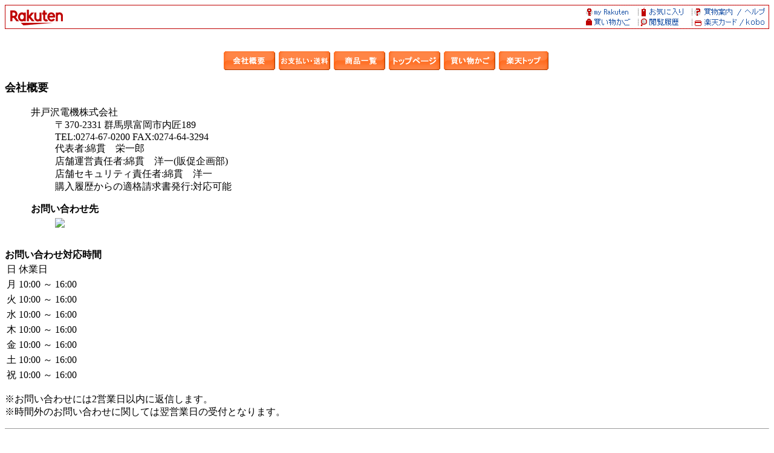

--- FILE ---
content_type: text/html; charset=euc-jp
request_url: https://www.rakuten.co.jp/idosawa/info.html
body_size: 35684
content:
<html>

<head>
    <META HTTP-EQUIV="Content-Type" CONTENT="text/html; charset=euc-jp">
    <META HTTP-EQUIV="Content-Language" CONTENT="ja">
    <title> 【楽天市場】イドサワ楽天市場店 [会社概要] </title>
    <!--*** ADDED ***-->
    <meta name="viewport" content="width=device-width, initial-scale=1.0, maximum-scale=1.0, user-scalable=no">
    <!-- for Smartphone css code -->
    <!-- css for smartphone -->
<meta name="format-detection" content="telephone=no">
<link rel="stylesheet" href="//r.r10s.jp/com/css/c/sp/module/smt_module_set_201604081600.min.css?v=201701122000" media="screen and (max-width: 767px)">
<link rel="stylesheet" href="/com/css/rms/storefront/pc/shop/company_info-1.2.1.css">

    <!-- /for Smartphone css code -->
    <!-- for business_time css -->
    <link rel="stylesheet" href="/com/css/rms/storefront/pc/shop/business_time.css" type="text/css">
    <!-- /for business_time css -->
    <script type="text/javascript" src="//r.r10s.jp/com/js/d/common/jquery-2.0.3.min.js"></script>
    <script type="text/javascript" src="//r.r10s.jp/com/js/d/common/jquery-migrate-1.2.1.min.js"></script>
    <script type="text/javascript" src="/com/js/rms/storefront/pc/shop/info/window_onload_process.js"></script>
    <!--*** /ADDED ***-->


</head>

<body bgcolor="#ffffff">
    
    <!-- SiteCatalyst -->
    <!-- SiteCatalyst code version: H.5.
Copyright 1997-2006 Omniture, Inc. More info available at
http://www.omniture.com -->
<script language="JavaScript" src="//r.r10s.jp/com/js/omniture/s_code.js"></script>
<script language="JavaScript" src="//r.r10s.jp/com/js/omniture/s_shopdir_code.js"></script>
<script language="JavaScript"><!--
/* You may give each page an identifying name, server, and channel on
the next lines. */
s.pageName="Shop: Old"
s.server=""
s.channel="Shop"
s.pageType=""
s.prop1="Shop: Old"
s.prop2="Shop: Old"
s.prop3="Shop: Old"
s.prop4="Shop: Old"
s.prop5="Shop: Old"
s.prop6=""
s.prop7=""
s.prop8=""
s.prop9="Shop: Old Info"
s.prop10=s.prop9 + "[" + sc_my1stDir + "]"
s.prop12="Shop: " + sc_my1stDir
/* E-commerce Variables */
s.campaign=""
s.state=""
s.zip=""
s.events=""
s.products=""
s.purchaseID=""
s.eVar1=""
s.eVar2=""
s.eVar3=""
s.eVar4=""
s.eVar5=""
s.eVar6=sc_my1stDir
s.eVar7=""
s.eVar8=""
s.eVar9=""
s.eVar10=""
s.eVar11=""
s.eVar12=""
s.eVar22="Shop: Old"
s.eVar26=s.prop9 + "[" + sc_my1stDir + "]"

/************* DO NOT ALTER ANYTHING BELOW THIS LINE ! **************/
var s_code=s.t();if(s_code)document.write(s_code)//--></script>
<script language="JavaScript"><!--
if(navigator.appVersion.indexOf('MSIE')>=0)document.write(unescape('%3C')+'\!-'+'-')
//-->
document.getElementsByName("s_i_"+s_account)[0].id = "scImage";
var scImageStyle=document.getElementById("scImage").style;
scImageStyle.position="absolute";
</script>
<!--/DO NOT REMOVE/-->
<!-- End SiteCatalyst code version: H.5. -->

    <!-- /SiteCatalyst -->

    <!-- RAT code -->
    <!-- RAT -->
<input type="hidden" name="rat" id="ratAccountId" value="1">
<input type="hidden" name="rat" id="ratServiceId" value="2">
<input type="hidden" name="rat" id="ratSiteSection" value="Shop">
<input type="hidden" name="rat" id="ratShopUrl" value="idosawa"> 
<input type="hidden" name="rat" id="ratPageLayout" value="resp">
<script type="text/javascript" src="//r.r10s.jp/com/rat/js/rat-main.js" async defer></script>
<!-- /RAT  -->

    <!-- /RAT code -->

    <!--*** ADDED ***-->
    <div class="companyInfoPC">
    <!-- rakuten header -->
    <map name="left_rakuten_naviheader">
<area shape="rect" coords="38,20,76,40"  href="//www.rakuten.co.jp/?l2-id=shop_header_logo">
<area shape="rect" coords="0,20,38,40"   href="//www.rakuten.co.jp/?l2-id=shop_header_logo">
<area shape="rect" coords="114,0,152,20" href="//www.rakuten.co.jp/?l2-id=shop_header_top">
<area shape="rect" coords="38,0,76,20"   href="//www.rakuten.co.jp/?l2-id=shop_header_logo">
<area shape="rect" coords="76,0,114,20"  href="//www.rakuten.co.jp/?l2-id=shop_header_top">
<area shape="rect" coords="0,0,38,20"    href="//www.rakuten.co.jp/?l2-id=shop_header_logo">
</map>

<map name="right_rakuten_naviheader">
<area shape="rect" coords="266,20,304,40" href="//ad2.trafficgate.net/t/r/810/226/245033_301161/">
<area shape="rect" coords="114,20,152,40" href="//ashiato.rakuten.co.jp/rms/sd/ashiato/vc?l2-id=shop_header_link06">
<area shape="rect" coords="190,20,228,40" href="//card.rakuten.co.jp/?l2-id=shop_header_link07">
<area shape="rect" coords="38,20,76,40"   href="https://basket.step.rakuten.co.jp/rms/mall/bs/cart/?shop_bid=226207&l2-id=shop_header_link05">
<area shape="rect" coords="228,20,266,40" href="//card.rakuten.co.jp/?l2-id=shop_header_link07">
<area shape="rect" coords="76,20,114,40"  href="//ashiato.rakuten.co.jp/rms/sd/ashiato/vc?l2-id=shop_header_link06">
<area shape="rect" coords="152,20,190,40" href="//ashiato.rakuten.co.jp/rms/sd/ashiato/vc?l2-id=shop_header_link06">
<area shape="rect" coords="0,20,38,40"    href="https://basket.step.rakuten.co.jp/rms/mall/bs/cart/?shop_bid=226207&l2-id=shop_header_link05">
<area shape="rect" coords="266,0,304,20"  href="//ichiba.faq.rakuten.net/?l2-id=shop_header_link04">
<area shape="rect" coords="114,0,152,20"  href="//my.bookmark.rakuten.co.jp/?l2-id=shop_header_link02">
<area shape="rect" coords="190,0,228,20"  href="//www.rakuten.co.jp/ri/sitemap.html?l2-id=shop_header_link03">
<area shape="rect" coords="38,0,76,20"    href="//my.rakuten.co.jp/?l2-id=shop_header_link01">
<area shape="rect" coords="228,0,266,20"  href="//www.rakuten.co.jp/ri/sitemap.html?l2-id=shop_header_link03">
<area shape="rect" coords="76,0,114,20"   href="//my.bookmark.rakuten.co.jp/?l2-id=shop_header_link02">
<area shape="rect" coords="152,0,190,20"  href="//my.bookmark.rakuten.co.jp/?l2-id=shop_header_link02">
<area shape="rect" coords="0,0,38,20"     href="//my.rakuten.co.jp/?l2-id=shop_header_link01">
</map>

<table width="100%" border=0 cellspacing=0 cellpadding=0 background="//r.r10s.jp/com/img/shop/navi/bg_rakutenheader.gif">
<tr>
<td width="50%"><img src="https://r.r10s.jp/com/inc/navi/horizontal/header/common/img/shop/pc_shop_header_left.gif" border=0 usemap="#left_rakuten_naviheader"></td>
<td width="50%" align="right"><img src="//r.r10s.jp/com/img/shop/navi/right_rakutenheader.gif" border=0 usemap="#right_rakuten_naviheader"></td>
</tr>
</table>
<table width=19 height=19 border=0 cellspacing=0 cellpadding=0>
<tr>
<td><img src="//r.r10s.jp/com/img/rms/old-top/t.gif" width=1 height=1 border=0></td>
</tr>
</table>

<script language="JavaScript">
<!--
    var D, C, R;
    D = new Date();
    C = D.getTime().toString(16);
    R = document.referrer;
    if (R.indexOf('"')>-1) {
        R = '';
    }
    document.write('<img src="//rt.rakuten.co.jp/rms/?service_id=1&shop_id=226207&page_type=11&item_id=&page_id=&rsf=3&dt=',C,'&referer=',R,'" width="1" height="1" alt="">');
// -->
</script>
<noscript>
    <img src="//rt.rakuten.co.jp/rms/?service_id=1&shop_id=226207&page_type=11&item_id=&page_id=&rsf=3" width="1" height="1" alt="">
</noscript>

    <!-- rakuten header -->
    <!--rms ナビ-->

<center><p><table border="0" cellspacing="0" cellpadding="0"><tr><td valign=top align=center nowrap><a href="https://www.rakuten.co.jp/idosawa/info.html"><img src="https://shop.r10s.jp/idosawa/img10454012456.gif" width="87" height="33" border="0"></a><img src="https://r.r10s.jp/com/img/rms/old-top/t.gif" width=4 height="1" align="top"><a href="https://www.rakuten.co.jp/idosawa/info2.html"><img src="https://shop.r10s.jp/idosawa/img10454012457.gif" width="87" height="33" border="0"></a><img src="https://r.r10s.jp/com/img/rms/old-top/t.gif" width=4 height="1" align="top"><a href="https://item.rakuten.co.jp/idosawa/c"><img src="https://shop.r10s.jp/idosawa/img10454012460.gif" width="87" height="33" border="0"></a><img src="https://r.r10s.jp/com/img/rms/old-top/t.gif" width=4 height="1" align="top"><a href="https://www.rakuten.ne.jp/gold/idosawa/"><img src="https://shop.r10s.jp/idosawa/img10454012465.gif" width="87" height="33" border="0"></a><img src="https://r.r10s.jp/com/img/rms/old-top/t.gif" width=4 height="1" align="top"><a href="https://www.rakuten.co.jp/cgi-bin/RRS?MIval=basket&shop_bid=226207"><img src="https://shop.r10s.jp/idosawa/img10454012462.gif" width="87" height="33" border="0"></a><img src="https://r.r10s.jp/com/img/rms/old-top/t.gif" width=4 height="1" align="top"><a href="https://www.rakuten.co.jp/index.html"><img src="https://shop.r10s.jp/idosawa/img10454012467.gif" width="84" height="33" border="0"></a><img src="https://r.r10s.jp/com/img/rms/old-top/t.gif" width=4 height="1" align="top"></td></tr></table></p></center>



<div id="holiday" style="display:none">
<input id="stimestamp" type="hidden" value="2026-01-06" />
<input id="etimestamp" type="hidden" value="2026-12-01" />
<b><font size="4" color="#000000">ご注文・配送に関するお知らせ</font></b><br>
<blockquote>
<font size="3" color="#000000">
<pre>【インボイス制度対応領収書(適格請求書)について】
領収書は商品に同梱いたしておりません。領収書をご希望の場合は、お客様の楽天購入履歴ページ(購入履歴→注文詳細を表示)より発行をお願いいたします。
※お支払方法により、請求書での発行となります。
※楽天市場の方針によりインボイスの二重発行となる可能性がありますので、店舗独自の領収書発行はできなくなりました。
※領収書の発行条件・発行方法その他詳細につきましては、当店の会社概要(インボイス制度対応領収書(適格請求書)について)をご確認ください。

【ご注文時の注意事項】
●ご注文確定前に、送付先のご住所・お名前にお間違いがないかご確認をお願いいたします。
●アパート/マンション/集合住宅等にお住いの場合は、建物名と部屋番号も必ずご入力ください。
(例 ・・・ コーポ○○ ○棟 部屋番号○○)
●送付先住所に不備があるご注文(番地の記載がない、アパート/マンションで部屋番号の記載がない等)につきましては、発送期限までに正しいご住所をご連絡いただけない場合、ご注文を一旦キャンセルとさせていただく場合がございます。
●ご希望商品の型番、個数などにお間違いがないかご確認をお願いいたします。

【配送について】
天候・災害・交通状況等の影響により、一部地域で配送遅延・配送停止が発生する場合、指定日時に配送できない場合がございます。
お客様にはご迷惑をおかけいたしますが、何卒ご了承の程よろしくお願い申し上げます。</pre>
</font>
</blockquote>
<hr size="1">
</div>

<b><font size="4" color="#000000"><a name="company_info" id="company_info">会社概要</a></font></b><br>
<blockquote>
<table border="0">
<tr>
 <td valign="top">
  <font size="3" color="#000000">
   <dl>
   <dt> 
   <p>
   <dt>井戸沢電機株式会社
   <dd>〒370-2331 群馬県富岡市内匠189
   <dd>TEL:0274-67-0200  FAX:0274-64-3294
   <dd>代表者:綿貫　栄一郎
   <dd>店舗運営責任者:綿貫　洋一(販促企画部)
   <dd>店舗セキュリティ責任者:綿貫　洋一
    <dd>購入履歴からの適格請求書発行:対応可能</dd>
   <p>
   <dt><b>お問い合わせ先</b></dt>
   <dd><a href="https://ask.step.rakuten.co.jp/inquiry-form/?ms=500&shop_id=226207"><img src="/com/img/rms/storefront/pc/shop/info/PC_inquiry_button.png" style="margin-top:4px;"></a></dd>
   </p>

   </dl>
  </font>
 </td>
 <td valign="top">

 </td>
</tr>
</table>
</blockquote>


<!-- 営業時間-->
<script type="text/javascript">
    /* 営業時間表示内容が同じもの合併する */
    function _w_table_rowspan_pc() {
        var tr = document.getElementById("time_pc");
        for(var i = 1; i < tr.rows.length; i++) {
            var t = i-1;
            while(i < tr.rows.length && tr.rows[i].cells[1].innerHTML == tr.rows[i-1].cells[1].innerHTML) {
                tr.rows[i].cells[1].style.display = "none";
                if(tr.rows[t].cells[1].rowSpan <= (i-t)) {
                    tr.rows[t].cells[1].rowSpan += 1;
                }
                i++;
                }
          }
    }
    addLoadEvent(_w_table_rowspan_pc);
</script>


<div class="store_calendarWrapper">
<div class="store_hours">
    <b>お問い合わせ対応時間</b>
    <table class="storeHourTable" id="time_pc">
        <tbody>
            
                <tr>
                    <td class="storeHourTable-col">日</td>
                    <td class="storeHourTable-col">休業日</td>
                </tr>
            
                <tr>
                    <td class="storeHourTable-col">月</td>
                    <td class="storeHourTable-col">10:00 ～ 16:00</td>
                </tr>
            
                <tr>
                    <td class="storeHourTable-col">火</td>
                    <td class="storeHourTable-col">10:00 ～ 16:00</td>
                </tr>
            
                <tr>
                    <td class="storeHourTable-col">水</td>
                    <td class="storeHourTable-col">10:00 ～ 16:00</td>
                </tr>
            
                <tr>
                    <td class="storeHourTable-col">木</td>
                    <td class="storeHourTable-col">10:00 ～ 16:00</td>
                </tr>
            
                <tr>
                    <td class="storeHourTable-col">金</td>
                    <td class="storeHourTable-col">10:00 ～ 16:00</td>
                </tr>
            
                <tr>
                    <td class="storeHourTable-col">土</td>
                    <td class="storeHourTable-col">10:00 ～ 16:00</td>
                </tr>
            
                <tr>
                    <td class="storeHourTable-col">祝</td>
                    <td class="storeHourTable-col">10:00 ～ 16:00</td>
                </tr>
            
        </tbody>
    </table>
</div>
<div class="store_hours_notes">
    
        <p>※お問い合わせには2営業日以内に返信します。<br>
        ※時間外のお問い合わせに関しては翌営業日の受付となります。</p>
	
	<div style="word-wrap:break-word;word-break:break-all;white-space:pre-wrap;"><p></p></div>
</div>
</div>



<hr size="1">
<b><font size="4" color="#000000"><a name="etc1" id="etc1">営業時間について</a></font></b><br>
<blockquote>
 <font size="3" color="#000000">
  ●営業時間10：00～16：00<br>
<font color=red>●定休日：日曜その他弊社の定める休業日</font><br>
●電話でのお問合せ：月曜～金曜日10：00～16：00<font color=red>≪土・日・祝休み≫</font>

<!--
<br><br>
<font color="#ff0000">【年末年始の営業について】<br>
2021年12月31日(金)～2022年1月4日(火)は休業となります。<br>
休業期間中、ご注文はお受けしておりますが、受注確認メールの送信やお問い合わせ、商品の出荷はお休みとなりますのでご了承くださいませ。<br>
●ETC/ETC2.0車載器→2021年12月30日(木)正午までにご決済・必要書類等の確認完了分は、年内中の出荷が可能です。<br>
●在庫あり商品(家電他)→2021年12月30日(木)正午までにご決済完了分は、年内中の出荷が可能です。<br>
※お取り寄せ商品につきましては、メーカーの在庫状況により年内に出荷できない場合がございます。<br>
※セットアップ無しでETC/ETC2.0車載器をご購入の場合は、在庫あり商品(家電他)と同じ出荷予定になります。<br>
商品の出荷・受注確認メールの送信・お問い合わせ等は、2022年1月5日(水)より順次対応いたします。休業期間中、ご迷惑をお掛けいたしますが、何卒よろしくお願いいたします。<br>
また、年末年始期間中の交通状況・配送業者繁忙期等により、お届け日時のご希望にそえない場合・お届けに遅れが発生する場合がございますので予めご了承ください。</font>
-->

<!--
<br><br>
<font color="#ff0000">【年末年始の営業について】<br>
2020年12月31日(木)～2021年1月4日(月)は休業となります。<br>
休業期間中、ご注文はお受けしておりますが、受注確認メールの送信やお問い合わせ、商品の出荷はお休みとなりますのでご了承くださいませ。<br>
●ETC/ETC2.0車載器→2020年12月30日(水)正午までにご決済・必要書類等の確認完了分は、年内中の出荷が可能です。<br>
●在庫あり商品(家電他)→2020年12月30日(水)正午までにご決済完了分は、年内中の出荷が可能です。<br>
※お取り寄せ商品につきましては、メーカーの在庫状況により年内に出荷できない場合がございます。<br>
※セットアップ無しでETC/ETC2.0車載器をご購入の場合は、在庫あり商品(家電他)と同じ出荷予定になります。<br>
商品の出荷・受注確認メールの送信・お問い合わせ等は、2021年1月5日(火)より順次対応いたします。休業期間中、ご迷惑をお掛けいたしますが、何卒よろしくお願いいたします。<br>
また、年末年始期間中の交通状況・配送業者繁忙期等により、お届け日時のご希望にそえない場合・お届けに遅れが発生する場合がございますので予めご了承ください。</font>
-->

<!--
<br><br>
【年末年始の営業について】<br>
2019年12月31日(火)～2020年1月3日(金)は休業となります。<br>
休業期間中、ご注文はお受けしておりますが、受注確認メールの送信やお問い合わせ、商品の出荷はお休みとなりますのでご了承くださいませ。<br>
●ETC/ETC2.0車載器→2019年12月30日(月)正午までにご決済・必要書類等の確認完了分は、年内中の出荷が可能です。<br>
●在庫あり商品(家電他)→2019年12月30日(月)正午までにご決済完了分は、年内中の出荷が可能です。<br>
※お取り寄せ商品につきましては、メーカーの在庫状況により年内に出荷できない場合がございます。<br>
※セットアップ無しでETC/ETC2.0車載器をご購入の場合は、在庫あり商品(家電他)と同じ出荷予定になります。<br>
商品の出荷・受注確認メールの送信・お問い合わせ等は、2020年1月4日(土)より順次対応いたします。<br>
休業期間中、ご迷惑をお掛けいたしますが、何卒よろしくお願いいたします。<br>
また、年末年始期間中の高速道路の混雑などの影響により、お届け日時のご希望にそえない場合がございますので予めご了承ください。
-->
 </font>
</blockquote>

<hr size="1">
<b><font size="4" color="#000000"><a name="etc2" id="etc2">注文したが弊社からのメールが届かないというお客様へ</a></font></b><br>
<blockquote>
 <font size="3" color="#000000">
  ●弊社からのメールが「迷惑メールフォルダ」や「削除フォルダー」に自動で振分けられている可能性がございますので、「フォルダを空にする」前に一度ご確認ください。<br>
セキュリティーソフトやスパムメールを振り分けるソフトをインストールされている場合も一度ご確認ください。<br>
●弊社からのメールはパソコンメールアドレス（rakuten@idosawa.com）からとなりますので、受信設定の確認をお願いいたします。<br>
●<font color=red>弊社からのメールがエラーで戻ってきた場合は、お電話にてご連絡いたします。お客様との確認が取れるまで商品の発送ができませんので、ご了承ください。<br>
※お客様との連絡が取れない場合は、誠に勝手ながらご注文をキャンセルさせていただきます。</font>
 </font>
</blockquote>

<hr size="1">
<b><font size="4" color="#000000"><a name="etc3" id="etc3">お引き渡し時期について</a></font></b><br>
<blockquote>
 <font size="3" color="#000000">
  <A name="zaiko"></A>
<table cellpadding="3" cellspacing="0">
<tr><td bgcolor="#00008b" align="center"><b><font color="#ffffff">在庫状況 【 在庫有り 】</font></b></td>
</tr>
</table>
<table><tr><td>平日15時までのご注文は決済確認後、当日または翌営業日の出荷となります。
</td></tr></table>
<br>
<!--
<table cellpadding="3" cellspacing="0">
<tr><td bgcolor="#00008b" align="center"><b><font color="#ffffff">在庫状況 【 ○月○日入荷 】</font></b></td>
</tr>
</table>
<table><tr><td>決済確認後、入荷日または入荷翌営業日の出荷となります。
</td></tr></table><br>
-->
<table cellpadding="3" cellspacing="0">
<tr><td bgcolor="#00008b" align="center"><b><font color="#ffffff">在庫状況 【 お取り寄せ 】</font></b></td>
</tr>
</table>
<table><tr><td>
決済確認後、メーカーに在庫がある場合は通常2～4営業日程度で出荷となります(メーカーの在庫状況・休業日等により出荷まで10営業日以上かかる場合があります)。メーカー在庫切れ・納期未定の場合は、納期が確定次第ご連絡させていただきます。メーカー生産終了の場合は、大変申し訳ございませんがキャンセルとさせていただきますのでご了承ください。<br>
※メーカーに発注手配後の、お客様のご都合によるキャンセルは不可となります。
<!--決済確認後、メーカーからのお取り寄せとなり、通常2～10営業日程度で出荷となります（※納期の目安は各商品ページでご確認ください。メーカーの在庫状況によっては納期が遅れる場合があります。）。在庫切れ・次回入荷待ちの場合は、納期が確定次第ご連絡させていただきます。生産完了の場合は、大変申し訳ございませんがキャンセルとさせていただきますのでご了承ください。<br>
※メーカーに発注手配後の、お客様のご都合によるキャンセルは不可となっております。-->
</td></tr></table><br>
●日付指定対応商品（最短翌日配達）について<br>
【15時まで】に対応商品のご注文・弊社での入金確認完了で、当日発送・最短翌日のお届けが可能です。<br>
日付指定対応商品は、注文手続き時、配送地域ごとに最短の日付を選択いただけます（※宅配便のみ対応）。<br>
翌日指定は、日付指定対応商品をご注文時に、一部の配送地域に限り選択いただけます。詳しくは各商品ページをご確認ください。<br>
<font color="#ff0000">※15時以降のご注文・当店休業日のご注文は、翌営業日の対応になります。<br>
※時間指定を選択された場合、翌日以降の日付指定のみ可能です。<br>
※日付指定不可商品と同時注文の場合、支払い方法が銀行振込・コンビニ決済の場合は日付指定不可となります。<br>
※ご注文情報に不備がある場合は、発送できませんので、ご注文の際はご注意ください。<br>
※離島・一部地域は日時指定不可の場合があります。<br>
※天候・災害・交通状況等の影響により、配達が遅れる場合・指定日時に配達できない場合があります。</font><br><br>
●ETC車載器について<br>
平日15時までに決済・必要書類の確認ができましたら当日または翌営業日の出荷となります。<br><br>
●1注文で入荷日または発送日の異なる複数商品をご注文いただいた場合、商品が全て揃いましたら発送させていただきます。<br><br>
<!--※分納は不可となりますのでご了承ください。-->
●ご注文商品の分納は不可となりますのでご了承ください。<br><br>
<!--
●複数の注文で入荷日が違う場合は、ご注文していただきました商品が全てそろいましたら、発送させていただきます。<br>
在庫のあるものだけを先に発送する場合は送料が別途必要になります。<br><br>
-->
●『ご注文者様及びお届け先が同じ』の別々のご注文をいただいた場合、発送準備時点で同梱が可能な場合は各注文商品を同梱させていただく場合がございます。<br><br>
●弊社で発送手続き完了後、お問い合わせNo.をメールにてご連絡させていただきます。お荷物の配送状態をネット上で確認することができます。<br>
お問い合わせNo.をメール後に、商品・届け先変更等は一切お受けできません。<br><br>
<!--●翌日配達あす楽について<br>
あす楽締切時間が【15:00まで】の商品の場合、14:59:59までのご注文で当日発送・翌日のお届けが可能です(休業日を除く)。<br>
※「あす楽締切時間以降のご注文」「あす楽対象エリア以外へのお届け」「弊社休業日のご注文」「あす楽未対応商品との同梱」「決済不備・入金確認できない」「お届け先情報に不備がある」等の場合は、ご注文日の翌日のお届けはできませんのでご注意ください。<br>
※海外発行カードを使用された場合・クレジットカードの確認に時間がかかる場合はあす楽対応外となりますのでご了承ください。<br>
※あす楽についての詳細は<a href="https://event.rakuten.co.jp/asuraku/about/" target="_blank">こちら</a>をご確認ください。<br><br>-->
●重複注文(二重注文)の可能性がある場合について<br>
※同一の注文者情報・商品で複数のご注文があった場合、重複注文の可能性を考慮いたしまして、一方のご注文を保留とさせていただきます(重複ではない場合はご注文時備考欄にその旨ご記入ください)。<br>
※上記の際は、弊社からその旨ご連絡いたしますので、保留分のご注文はお客様からのご返信をいただいてからの発送とさせていただきます。<br>
※お客様との連絡が取れない場合は、保留分のご注文をキャンセルさせていただく場合がございます。

 </font>
</blockquote>
<!-- 楽天Pay -->
     <hr size="1">
     <b><font size="4" color="#000000"><a name="payment" id="payment">インボイス制度対応領収書(適格請求書)について</a></font></b><br>
     <blockquote>
     <font size="3" color="#000000">
     ●領収書は商品に同梱いたしておりません。領収書をご希望の場合は、お客様の楽天購入履歴ページ(購入履歴→注文詳細を表示)より発行をお願いいたします。<br>
※お支払方法により、請求書での発行となります。<br>
※楽天市場の方針によりインボイスの二重発行となる可能性がありますので、店舗独自の領収書発行はできなくなりました。<br>
※注文詳細の、現在のステータスが「お支払い確定」になれば領収書発行が可能となります(ショップによる商品発送後、楽天市場にてお支払いが確定できたらステータスが変更されます)。<br><br>
●【領収書の発行条件・発行方法】は下記URLよりご確認ください。<br><br>
※楽天市場「領収書・請求書について」<br>
<a href="https://ichiba.faq.rakuten.net/detail/000006734" target="_blank">https://ichiba.faq.rakuten.net/detail/000006734</a><br><br>
●楽天会員様・非会員様共に購入履歴より領収書を発行いただけます。<br><br>
※購入履歴ページはこちら(楽天会員様用)<br>
<a href="https://order.my.rakuten.co.jp/" target="_blank">https://order.my.rakuten.co.jp/</a><br><br>
※非会員様は下記URLより購入履歴を確認後、領収書の発行が可能です。<br>
<a href="https://order.my.rakuten.co.jp/?page=search" target="_blank">https://order.my.rakuten.co.jp/?page=search</a><hr>
     </font>
     </blockquote>

     <blockquote>
     <font size="3" color="#000000">
     <dl>
        <dt><b>クレジットカード</b>
                           <dd>【取扱カード】
                      <dd> 取り扱いカードは以下のとおりです。
                      <dd> すべてのカード会社で、一括払いが可能となっております。
                      <p>
                      <table cellpadding=3 cellspacing=0 border=1>
                      <tr>
                      <th bgcolor=#dddddd><font size=2>カード会社</font></th>
                      <th bgcolor=#dddddd><font size=2>支払方法</font></th>
                      </tr>
                                <tr>     
                      <td><font size=2> VISA </font></td>
                      <td><font size=2>リボ,分割（3,5,6,10,12,15,18,20,24 回が可能です）&nbsp;</font></td>
                      </tr>  
                                <tr>     
                      <td><font size=2> MASTER </font></td>
                      <td><font size=2>リボ,分割（3,5,6,10,12,15,18,20,24 回が可能です）&nbsp;</font></td>
                      </tr>  
                                <tr>     
                      <td><font size=2> JCB </font></td>
                      <td><font size=2>リボ,分割（3,5,6,10,12,15,18,20,24 回が可能です）&nbsp;</font></td>
                      </tr>  
                                <tr>     
                      <td><font size=2> Diners </font></td>
                      <td><font size=2>リボ&nbsp;</font></td>
                      </tr>  
                                <tr>     
                      <td><font size=2> AMEX </font></td>
                      <td><font size=2>分割（3,5,6,10,12,15,18,20,24 回が可能です）&nbsp;</font></td>
                      </tr>  
                    </table>

     <dd>【備考】<br><ul>
<li>お客様のご利用状況などによってクレジットカードがご利用いただけない場合、楽天市場がクレジットカード情報やお支払い方法の変更をご案内、またはご注文をキャンセルいたします。</li>
<li>クレジットカード情報またはお支払い方法の変更をご案内後、7日間変更いただけない場合、楽天市場が自動でご注文をキャンセルいたします。</li>
<li>分割払い、リボルビング払い又はボーナス一括払いによるお支払いとなる場合、割賦販売法第30条2の3第4項、同法施行規則第54条1項各号に定められた事項は、注文確認後の自動配信メールにより交付します。</li>
</ul>
※ご注文の際にお客様の本人確認（電話確認等）をお願いする場合もございます。<br>
※お客様と異なる名義のクレジットカードはご利用いただけません。<br>
※決済システム上、クレジットカード利用控は発行しておりません。<br>
※クレジットカードでのお支払いに関するお問い合わせは<a href="https://chat.ichiba.faq.rakuten.co.jp/rnt_chat_ref/100/Payment" target="_blank">楽天市場までご連絡</a>ください。
   <p>     <dt><b>銀行振込</b>
             <dd>【振込先】楽天銀行（ラクテンギンコウ）楽天市場支店（ラクテンイチバシテン） 普通 2291749 ラクテン（イト゛サワラクテンイチハ゛テン
        <dd>※この口座の権利は楽天グループ株式会社が保有しています。

     <dd>【備考】<br><ul>
<li>ご注文後、お支払いに関するご案内メールを楽天市場からお送りいたします。</li>
<li>お支払い状況の確認後、発送手続きが開始いたします。</li>
<li>ショップが金額を変更した場合、お客様のご注文時と楽天市場からのお支払いに関するご案内メール送信時で金額が異なります。
<br>お支払いに関するご案内メールに記載の金額をご確認のうえ、お支払いください。</li>
<li>7日以内にお支払いが確認できない場合、楽天市場が自動でご注文をキャンセルいたします。</li>
<li>振込の取扱時間はご利用される金融機関のホームページなどを予めご確認ください。連休時など、銀行窓口でお振込みができない場合は、ATMやネットバンキングにてお振込みください。</li>
<li>誠に勝手ながら、振込手数料はお客様のご負担でお願いいたします。</li>
</ul>
※ご注文者様名義の口座よりお支払いください。ご注文者様以外の名義でお支払いいただいた場合、お支払いの確認ができない場合がございます。<br>
※銀行振込でのお支払いに関するお問い合わせは<a href="https://chat.ichiba.faq.rakuten.co.jp/rnt_chat_ref/100/Payment" target="_blank">楽天市場までご連絡</a>ください。

   <p>     <dt><b>後払い決済</b>
     <dd>【備考】<br><b>手数料：<font color=#FF0000>250円</font></b>（請求書発行料）をお客様にご負担いただきます。<br> <a href="https://www.rakuten.co.jp/doc/info/rule/ichiba_shopping.html#atobarai" target="_blank">後払い決済ご利用規約</a>及び<a href="https://www.rakuten.co.jp/doc/info/rule/ichiba_shopping.html#atobarai_kojin" target="_blank">個人情報の取扱いに係る事項</a>をご確認いただき、ご同意のうえご利用ください。<br> 各コンビニまたは銀行でお支払いいただけます。<br> <ul> <li>商品発送後、注文者メールアドレスに対してお支払い用バーコード付きの請求のご案内メールを送付します（楽天市場の指示に基づき株式会社ネットプロテクションズよりご請求します）。メール受取後14日以内にお支払いください。 <br><a href="https://ichiba.faq.rakuten.net/detail/000010676" target="_blank">後払い決済でのお支払い方法</a></li> <li>お客様のご都合で請求書発行後に注文をキャンセル・金額を変更された場合、手数料をご負担いただきます。その際、手数料を楽天ポイントから引き落としをさせていただく場合がございます。</li> <li>お客様のご利用状況などによって後払い決済がご利用いただけない場合、楽天市場がお支払い方法の変更をご案内いたします。</li> <li>お支払い方法の変更をご案内後、7日間変更いただけない場合、楽天市場が自動でご注文をキャンセルいたします。</li> </ul> ※54,000円（税込）以上のご注文にはご利用いただけません。<br> ※楽天会員以外のお客様にはご利用いただけません。<br> ※注文者またはお届け先住所のどちらかが国外の場合、後払い決済をご利用いただけません。<br> ※メール便等のお受け取り時に受領印や署名が不要な配送方法の場合、後払い決済をご利用いただけない場合がございます。<br> ※後払い決済でのお支払いに関するお問い合わせは<a href="https://chat.ichiba.faq.rakuten.co.jp/rnt_chat_ref/100/Payment" target="_blank">楽天市場までご連絡</a>ください。 
   <p>     <dt><b>代金引換</b>
                     <dd>【業者】ヤマト運輸/佐川急便/日本郵便
                       <dd>【備考】<br><BR>●お支払の総額は、<B>商品代金＋消費税＋送料＋代引手数料の合計金額</B>です。<BR>
※消費税の端数は切り捨てでの計算となります。<BR>
代引手数料：下をご参照ください。<BR>
●代金は商品お届け時に配送員にお支払い下さい。<BR>
※お支払いは現金となり、クレジットカード決済等はご利用いただけません。<BR>
●ポイントをご利用の場合等、楽天から自動で配信される確認メールの金額と異なる場合がございます。<BR>
●総額の上限は30万円までとなります。
                            <hr size=1>
           <dd>【代引手数料料金表】
                           
                <table cellpadding=3 cellspacing=0 border=1><tr><td bgcolor=#dddddd align=center><font size=3 color=#000000>商品価格合計</font></td><td bgcolor=#dddddd><font size=3 color=#000000>代引手数料</font></td></tr>           
                           
                                                               <tr><td bgcolor=#dddddd align=right><font size=3 color=#000000>
                         　～　9999円</font></td>
                         <td align=right><font size=3 color=#000000>440円</font></td></tr>
                                               <tr><td bgcolor=#dddddd align=right><font size=3 color=#000000>
                         10000 　～　29999円</font></td>
                         <td align=right><font size=3 color=#000000>550円</font></td></tr>
                                               <tr><td bgcolor=#dddddd align=right><font size=3 color=#000000>
                         30000 　～　99999円</font></td>
                         <td align=right><font size=3 color=#000000>880円</font></td></tr>
                                               <tr><td bgcolor=#dddddd align=right><font size=3 color=#000000>
                         100000 　～　299999円</font></td>
                         <td align=right><font size=3 color=#000000>2200円</font></td></tr>
                                                 
                </table>           
           <dd><table border=0 cellpadding=4 cellspacing=4 bgcolor=#ffffff>
                           
                           
                                                          
                                                     <tr><td bgcolor="#eeeeee"><font size="3" color="#000000">代引手数料分消費税</font></td>
                            <td><font size="3" color="#000000">
                                                        この料金には消費税が含まれています                            </font></td></tr>
                                          
                                                   
                  <tr><td bgcolor="#eeeeee"><font size="3" color="#000000">代引業者指定</font></td>
                  <td><font size="3" color="#000000">
                        宅配便(その他)
                                         </font></td></tr>
           </table>
           <hr size=1>
                
   <p>     <dt><b>Apple Pay</b>
     <dd>【備考】<br>Apple Payに対応したiPhoneでお支払いいただけます。
<ul>
<li>ご注文を確定する直前に、Apple Payの認証を行っていただきます。</li>
<a href="https://ichiba.faq.rakuten.net/detail/000007210" target="_blank">Apple Payでのお支払い方法</a>
<li>Apple Payでご利用できるカードは発行会社によって異なります。<br>
詳細は<a href="https://ichiba.faq.rakuten.net/detail/000007210" target="_blank">Apple Payでのお支払い方法</a>よりAppleのサイトをご確認ください。</li>
<li>お客様のご利用状況などによってApple Payおよびクレジットカードがご利用いただけない場合、楽天市場がお支払い方法の変更をご案内、またはご注文をキャンセルいたします。</li>
<li>お支払い方法の変更をご案内後、7日間変更いただけない場合、楽天市場が自動でご注文をキャンセルいたします。</li>
<li>iPhone以外の端末からのご購入時はApple Payをご利用いただくことができません。<br>
その他、ショップの設定状況やご注文時の選択内容などによって、Apple Payがご利用いただけない場合がございます。</li>
</ul>
※Apple Payでのお支払いに関するお問い合わせは<a href="https://chat.ichiba.faq.rakuten.co.jp/rnt_chat_ref/100/Payment" target="_blank">楽天市場までご連絡</a>ください。

   <p>     <dt><b>セブンイレブン（前払）</b>
     <dd>【備考】<br>セブンイレブンでお支払いいただけます。
<ul>
<li>ご注文後に、払込票番号および払込票のURLを記載したメールを楽天市場からお送りいたします。
<br><a href="https://ichiba.faq.rakuten.net/detail/000007064" target="_blank">セブンイレブンでのお支払い方法</a></li>
<li>お支払い状況の確認後、発送手続きが開始いたします。お受け取り希望日をご指定の場合などは、お早めのお支払いをお願いいたします。</li>
<li>7日以内にお支払いが確認できない場合、楽天市場が自動でご注文をキャンセルいたします。</li>
<li>決済手数料は無料です。</li>
</ul>
※30万円（税込）以上のご注文にはご利用いただけません。<br>
※セブンイレブン（前払）でのお支払いに関するお問い合わせは<a href="https://chat.ichiba.faq.rakuten.co.jp/rnt_chat_ref/100/Payment" target="_blank">楽天市場までご連絡</a>ください。

   <p>     <dt><b>ファミリーマート、ローソン等（前払）</b>
     <dd>【備考】<br>ローソン、ファミリーマート、ミニストップ、セイコーマートでお支払いいただけます。<ul><li>ご注文後に、お支払い受付番号を記載したメールを楽天市場からお送りいたします。<br><a href="https://ichiba.faq.rakuten.net/detail/000007041" target="_blank">各コンビニでのお支払い方法</a></li><li>お支払い状況の確認後、発送手続きが開始いたします。お受け取り希望日をご指定の場合などは、お早めのお支払いをお願いいたします。</li><li>7日以内にお支払いが確認できない場合、楽天市場が自動でご注文をキャンセルいたします。</li><li>各コンビニでお支払いいただく場合、決済手数料は無料です。</ul>※30万円（税込）以上のご注文にはご利用いただけません。<br>※ファミリーマート、ローソン等（前払）でのお支払いに関するお問い合わせは<a href="https://chat.ichiba.faq.rakuten.co.jp/rnt_chat_ref/100/Payment" target="_blank">楽天市場までご連絡</a>ください。
  </dl>
  </font>
  </blockquote>

<!-- 配送改善の修正 -->
<hr size="1">
<b><font size="4" color="#000000"><a name="shipping" id="shipping">配送について</a></font></b><br>
<blockquote>
 <font size="3" color="#000000">
  【ご注文時の注意事項】<br>
※ご注文確定前に、送付先のご住所・お名前にお間違いがないかご確認をお願いいたします。<br>
※アパート/マンション/集合住宅等にお住いの場合は、建物名と部屋番号も必ずご入力ください。<br>
(例 ・・・ コーポ○○ ○棟 部屋番号○○)<br>
※送付先住所に不備があるご注文(番地の記載がない・アパート/マンションで部屋番号の記載がない等)につきましては、発送期限までに正しいご住所をご連絡いただけない場合、ご注文を一旦キャンセルとさせていただく場合がございます。<br><br>
<!--※送付先情報に不備がある場合は、お届けができずに返送されてしまいますのでご注意ください。-->
 </font>
</blockquote>

<blockquote>
<div class="store_calendar">
    <b>受注・発送カレンダー</b>
    <table class="calbase_rakuten" id="etc_pc">
        <tbody>
            <tr>
                <td>
                    <table>
                        <tbody>
                            <tr>
                                <td align="center"><table class="calframe_rakuten">
  <tr>
    <td colspan="7">2026年1月</td>
  </tr>
  <tr class="weektitle_rakuten">
    <td style="color:#000000">日</td>
    <td style="color:#000000">月</td>
    <td style="color:#000000">火</td>
    <td style="color:#000000">水</td>
    <td style="color:#000000">木</td>
    <td style="color:#000000">金</td>
    <td style="color:#000000">土</td>
  </tr>
  <tr>
    <td style="color:#CECECE">28</td>
    <td style="color:#CECECE">29</td>
    <td style="color:#CECECE">30</td>
    <td style="color:#CECECE">31</td>
    <td style="color:#000000" class="event1day_rakuten">1</td>
    <td style="color:#000000" class="event1day_rakuten">2</td>
    <td style="color:#000000" class="event1day_rakuten">3</td>
  </tr>
  <tr>
    <td style="color:#000000" class="event1day_rakuten">4</td>
    <td style="color:#000000" class="event1day_rakuten">5</td>
    <td style="color:#000000">6</td>
    <td style="color:#000000">7</td>
    <td style="color:#000000">8</td>
    <td style="color:#000000">9</td>
    <td style="color:#000000">10</td>
  </tr>
  <tr>
    <td style="color:#000000" class="event1day_rakuten">11</td>
    <td style="color:#000000">12</td>
    <td style="color:#000000">13</td>
    <td style="color:#000000">14</td>
    <td style="color:#000000">15</td>
    <td style="color:#000000">16</td>
    <td style="color:#000000">17</td>
  </tr>
  <tr>
    <td style="color:#000000" class="event1day_rakuten">18</td>
    <td style="color:#000000">19</td>
    <td style="color:#000000">20</td>
    <td style="color:#000000">21</td>
    <td style="color:#000000">22</td>
    <td style="color:#000000">23</td>
    <td style="color:#000000">24</td>
  </tr>
  <tr>
    <td style="color:#000000" class="event1day_rakuten">25</td>
    <td style="color:#000000">26</td>
    <td style="color:#000000">27</td>
    <td style="color:#000000">28</td>
    <td style="color:#000000">29</td>
    <td style="color:#000000">30</td>
    <td style="color:#000000">31</td>
  </tr>
</table>
</td>
                                <td><table class="calframe_rakuten">
  <tr>
    <td colspan="7">2026年2月</td>
  </tr>
  <tr class="weektitle_rakuten">
    <td style="color:#000000">日</td>
    <td style="color:#000000">月</td>
    <td style="color:#000000">火</td>
    <td style="color:#000000">水</td>
    <td style="color:#000000">木</td>
    <td style="color:#000000">金</td>
    <td style="color:#000000">土</td>
  </tr>
  <tr>
    <td style="color:#000000" class="event1day_rakuten">1</td>
    <td style="color:#000000">2</td>
    <td style="color:#000000">3</td>
    <td style="color:#000000">4</td>
    <td style="color:#000000">5</td>
    <td style="color:#000000">6</td>
    <td style="color:#000000">7</td>
  </tr>
  <tr>
    <td style="color:#000000" class="event1day_rakuten">8</td>
    <td style="color:#000000">9</td>
    <td style="color:#000000">10</td>
    <td style="color:#000000">11</td>
    <td style="color:#000000">12</td>
    <td style="color:#000000">13</td>
    <td style="color:#000000">14</td>
  </tr>
  <tr>
    <td style="color:#000000" class="event1day_rakuten">15</td>
    <td style="color:#000000">16</td>
    <td style="color:#000000">17</td>
    <td style="color:#000000">18</td>
    <td style="color:#000000">19</td>
    <td style="color:#000000">20</td>
    <td style="color:#000000">21</td>
  </tr>
  <tr>
    <td style="color:#000000" class="event1day_rakuten">22</td>
    <td style="color:#000000">23</td>
    <td style="color:#000000">24</td>
    <td style="color:#000000">25</td>
    <td style="color:#000000">26</td>
    <td style="color:#000000">27</td>
    <td style="color:#000000">28</td>
  </tr>
</table>
</td>
                            </tr>
                            <tr>
                                <td colspan="2">
                                    <table class="event_rakuten">
                                       <tbody>
                                           <tr>
                                               <td><font class="event1day_rakuten">■</font> 休業日（受注・発送対応なし）</td>
                                           </tr>
                                           <tr>
                                               <td><font class="event2day_rakuten">■</font> 受注対応のみ</td>
                                           </tr>
                                           <tr>
                                               <td><font class="event3day_rakuten">■</font> 発送対応のみ</td>
                                           </tr>
                                       </tbody>
                                    </table>
                                </td>
                            </tr>
                        </tbody>
                    </table>
                </td>
            </tr>
        </tbody>
    </table>
</div>

</blockquote>

 <style>
    .pc_sample_notice {
        background-color: #ffffdd;
        padding: 16px;
        margin: 16 40;
    }

    .pc_sample_title {
        font-size: 16px;
        font-weight: bold;
        margin-bottom: 4px;
    }

    .pc_sample_contents {
        font-size: 14px;
        line-height: 1.5;
    }

    .pc_sample_link {
        text-decoration: none;
        color: #1F53A7;
    }
 </style>

<blockquote>
 <font size="3" color="#000000">
  <dl>

<!--宅配便など新配送方法の表示-->

 <!-- 99xxの場合の制御 -->
   <p><dt><b>宅配便</b>
    <dd>【備考】<a name="takub"></a>宅配便（佐川急便/ヤマト運輸/日本郵便）<BR>
●配送業者及び発送方法の指定はお受けいたしかねます。<BR>
●差出人は『井戸沢電機株式会社』になります。<BR>
●ご注文完了後の配送先の変更・ご注文内容の変更はお受けしておりません（変更希望のご連絡があった場合は弊社で一度注文をキャンセルいたしますので、ご希望の内容で再度注文をお願いいたします）。<BR>
●配達指定日が5日以上先のご注文はお受けできません（※ご購入手続き時に選択可能な指定日については指定可能です）。<BR>
●お取り寄せ商品は日付指定不可です。<BR>
●離島・一部地域は配達日時指定ができない場合がございます。<BR>
●天候・交通事情等によりご希望の配達日時にお届けできない場合、または配達が遅れる場合がございます。<BR>
●置き配・ポスト投函のご要望には対応できない場合があります（※置き配・ポスト投函は、商品の遅延・未着・紛失・汚損・破損について一切補償がございません）。<BR>
●会社宛の場合は配達時間指定がご利用できません。<BR>
●お届けは日本国内に限らせていただきます。<BR>
●転送サイト・宿泊先ホテル等一時滞在先への発送、郵便局留めは不可となります。<BR>
●ラッピング・のしは承っておりませんのでご了承ください。<BR>
●弊社では省資源の為に、簡易包装を推進しています。紙袋（宅配バック）に入らない商品は、外箱に送り状を直接貼り発送しております。<BR>
●弊社で発送手続き完了後、お問い合わせNo.をメールにてご連絡させていただきます。お荷物の配送状態をネット上で確認することができます。<a name="souryou1"></A>

 <hr size=1>
  <dd><a name=delivery_100>【送料料金表】</a>
  <dd><table cellpadding=3 cellspacing=0 border=1>
   <tr><td bgcolor="#dddddd" colspan=2><font size="3" color="#000000">　</font></td>
    <td bgcolor="#dddddd"><font size="3" color="#000000">北海道</font></td>
    <td bgcolor="#dddddd"><font size="3" color="#000000">北東北</font></td>
    <td bgcolor="#dddddd"><font size="3" color="#000000">南東北</font></td>
    <td bgcolor="#dddddd"><font size="3" color="#000000">関東</font></td>
    <td bgcolor="#dddddd"><font size="3" color="#000000">信越</font></td>
    <td bgcolor="#dddddd"><font size="3" color="#000000">北陸</font></td>
    <td bgcolor="#dddddd"><font size="3" color="#000000">東海</font></td>
    <td bgcolor="#dddddd"><font size="3" color="#000000">関西</font></td>
    <td bgcolor="#dddddd"><font size="3" color="#000000">中国</font></td>
    <td bgcolor="#dddddd"><font size="3" color="#000000">四国</font></td>
    <td bgcolor="#dddddd"><font size="3" color="#000000">北九州</font></td>
    <td bgcolor="#dddddd"><font size="3" color="#000000">南九州</font></td>
    <td bgcolor="#dddddd"><font size="3" color="#000000">沖縄</font></td>
   </tr>

   <tr><td bgcolor="#dddddd" colspan=2><font size="3" color="#000000">地域詳細</font></td>
    <td bgcolor="#dddddd"><font size="3" color="#000000">
北海道　    </font></td>
    <td bgcolor="#dddddd"><font size="3" color="#000000">
青森県　岩手県　秋田県　    </font></td>
    <td bgcolor="#dddddd"><font size="3" color="#000000">
宮城県　山形県　福島県　    </font></td>
    <td bgcolor="#dddddd"><font size="3" color="#000000">
茨城県　栃木県　群馬県　埼玉県　千葉県　東京都　神奈川県　山梨県　    </font></td>
    <td bgcolor="#dddddd"><font size="3" color="#000000">
新潟県　長野県　    </font></td>
    <td bgcolor="#dddddd"><font size="3" color="#000000">
富山県　石川県　福井県　    </font></td>
    <td bgcolor="#dddddd"><font size="3" color="#000000">
岐阜県　静岡県　愛知県　三重県　    </font></td>
    <td bgcolor="#dddddd"><font size="3" color="#000000">
滋賀県　京都府　大阪府　兵庫県　奈良県　和歌山県　    </font></td>
    <td bgcolor="#dddddd"><font size="3" color="#000000">
鳥取県　島根県　岡山県　広島県　山口県　    </font></td>
    <td bgcolor="#dddddd"><font size="3" color="#000000">
徳島県　香川県　愛媛県　高知県　    </font></td>
    <td bgcolor="#dddddd"><font size="3" color="#000000">
福岡県　佐賀県　長崎県　大分県　    </font></td>
    <td bgcolor="#dddddd"><font size="3" color="#000000">
熊本県　宮崎県　鹿児島県　    </font></td>
    <td bgcolor="#dddddd"><font size="3" color="#000000">
沖縄県　    </font></td>
   </tr>

   <tr><td bgcolor="#dddddd" colspan=2><font size="3" color="#000000">ETC車載器</font></td>
    <td align=right><font size="3" color="#000000">770円</font></td>
    <td align=right><font size="3" color="#000000">660円</font></td>
    <td align=right><font size="3" color="#000000">660円</font></td>
    <td align=right><font size="3" color="#000000">660円</font></td>
    <td align=right><font size="3" color="#000000">660円</font></td>
    <td align=right><font size="3" color="#000000">660円</font></td>
    <td align=right><font size="3" color="#000000">660円</font></td>
    <td align=right><font size="3" color="#000000">660円</font></td>
    <td align=right><font size="3" color="#000000">660円</font></td>
    <td align=right><font size="3" color="#000000">660円</font></td>
    <td align=right><font size="3" color="#000000">770円</font></td>
    <td align=right><font size="3" color="#000000">770円</font></td>
    <td align=right><font size="3" color="#000000">1760円</font></td>
   </tr>
   <tr><td bgcolor="#dddddd" colspan=2><font size="3" color="#000000">大きさ80ｃｍ迄　5kg以下</font></td>
    <td align=right><font size="3" color="#000000">880円</font></td>
    <td align=right><font size="3" color="#000000">660円</font></td>
    <td align=right><font size="3" color="#000000">660円</font></td>
    <td align=right><font size="3" color="#000000">660円</font></td>
    <td align=right><font size="3" color="#000000">660円</font></td>
    <td align=right><font size="3" color="#000000">660円</font></td>
    <td align=right><font size="3" color="#000000">660円</font></td>
    <td align=right><font size="3" color="#000000">660円</font></td>
    <td align=right><font size="3" color="#000000">770円</font></td>
    <td align=right><font size="3" color="#000000">770円</font></td>
    <td align=right><font size="3" color="#000000">880円</font></td>
    <td align=right><font size="3" color="#000000">880円</font></td>
    <td align=right><font size="3" color="#000000">1760円</font></td>
   </tr>
   <tr><td bgcolor="#dddddd" colspan=2><font size="3" color="#000000">大きさ120ｃｍ迄　15kg以下</font></td>
    <td align=right><font size="3" color="#000000">1100円</font></td>
    <td align=right><font size="3" color="#000000">880円</font></td>
    <td align=right><font size="3" color="#000000">880円</font></td>
    <td align=right><font size="3" color="#000000">770円</font></td>
    <td align=right><font size="3" color="#000000">880円</font></td>
    <td align=right><font size="3" color="#000000">880円</font></td>
    <td align=right><font size="3" color="#000000">880円</font></td>
    <td align=right><font size="3" color="#000000">880円</font></td>
    <td align=right><font size="3" color="#000000">990円</font></td>
    <td align=right><font size="3" color="#000000">990円</font></td>
    <td align=right><font size="3" color="#000000">1100円</font></td>
    <td align=right><font size="3" color="#000000">1100円</font></td>
    <td align=right><font size="3" color="#000000">3300円</font></td>
   </tr>
   <tr><td bgcolor="#dddddd" colspan=2><font size="3" color="#000000">大きさ160ｃｍ迄　25kg以下</font></td>
    <td align=right><font size="3" color="#000000">1540円</font></td>
    <td align=right><font size="3" color="#000000">1210円</font></td>
    <td align=right><font size="3" color="#000000">1210円</font></td>
    <td align=right><font size="3" color="#000000">990円</font></td>
    <td align=right><font size="3" color="#000000">1210円</font></td>
    <td align=right><font size="3" color="#000000">1210円</font></td>
    <td align=right><font size="3" color="#000000">1210円</font></td>
    <td align=right><font size="3" color="#000000">1210円</font></td>
    <td align=right><font size="3" color="#000000">1320円</font></td>
    <td align=right><font size="3" color="#000000">1320円</font></td>
    <td align=right><font size="3" color="#000000">1540円</font></td>
    <td align=right><font size="3" color="#000000">1540円</font></td>
    <td align=right><font size="3" color="#000000">5500円</font></td>
   </tr>
  </table>


  <dd><table border=0 cellpadding=4 cellspacing=4 bgcolor=#ffffff>

   <tr><td valign=top bgcolor=#eeeeee><font size="3" color="#000000">送料分消費税</font></td><td><font size="3" color="#000000">この料金には消費税が
含まれています。
   </font></td></tr>

   <tr><td valign=top bgcolor=#eeeeee><font size="3" color="#000000">離島他の扱い</font></td><td><font size="3" color="#000000">
離島・一部地域でも追加送料がかかることはありません。
   </font></td></tr>
  </table>
 <hr size=1>



 <!-- 99xxの場合の制御 -->
   <p><dt><b>追跡可能メール便</b>
    <dd>【業者】 日本郵便
    <dd>【配送サービス名】ゆうパケット
    <dd>【備考】<br><a name="packet"></a>ゆうパケット（追跡可能メール便/日本郵便）<br><br>
<!--サイズ制限：大きさ 3辺合計60cm以内（厚さ3cm以内/長辺34cm以内）、重さ 1kg以内<br><br>-->
●ポスト（郵便受け）投函でのお届けとなります。<br>
●配達日時指定不可/代金引換不可/追跡サービス付き<br>
●ゆうパケットは商品の遅延・未着・紛失・汚損・破損について一切補償がございません。弊社からの再発送・キャンセル・返品等の対応は承っておりませんので予めご了承ください。<br>
●お届けの目安は、発送日の翌日から3日程度になります（離島など一部地域または遠方の場合はさらに数日要する場合があります）。<br>
●在庫あり商品の場合、15時までのご注文で当日または翌営業日に発送可能です（※休業日除く）。<br>
●ゆうパケットは居住登録確認が出来ない場合、お届けができませんのでご注意ください（お荷物が届かないということがございましたら、郵便局にお問合せください）。<br>
●商品名に【ゆうパケット対応】と記載のある商品に限りご利用いただけます。<br>
●ゆうパケット配送をご希望の場合は、決済画面の配送方法で【追跡可能メール便(日本郵便)】をご選択ください。<br>
●配達日指定（対応商品のみ）・時間指定・早めの配達をご希望の場合は、決済画面の配送方法で【宅配便】を必ずご選択ください。<br>
※宅配便は手渡しでのお届けになります。<br>
<!--●あす楽（※対応商品のみ）・時間指定・早めの配達等をご希望の場合は、決済画面の配送方法で【宅配便】を必ずご選択ください（※あす楽についての詳細は<a href="https://event.rakuten.co.jp/asuraku/about/" target="_blank">こちら</a>をご確認ください）。<br>-->
●ゆうパケットには注文者情報(お名前・ご住所等)は印字されません。差出人は弊社(井戸沢電機株式会社)となり、送付先情報(お名前・ご住所等)のみ印字されます。贈り物等にお使いの場合は、宅配便でのご注文をお勧めいたします。<br>
●【送付先情報のお名前】と【送付先情報のご住所に居住されている方のお名前】が異なる場合は、配達不可となりますのでご注意ください。<br>
●ゆうパケット対象外の商品と同時注文の場合は、宅配便での配送となります。<br>
●別の【ゆうパケット対応商品】と同時注文の場合、ご注文商品がゆうパケットの箱に入りきらない際は発送不可になるため、宅配便で発送、またはご注文をキャンセルとさせていただきます（キャンセルの際は、お手数ですがご希望の商品を個別でご注文しなおしていただけますようお願いいたします）。<br>
●ご注文完了後の配送先の変更・ご注文内容の変更はお受けしておりません（変更希望のご連絡があった場合は弊社で一度注文をキャンセルいたしますので、ご希望の内容で再度注文をお願いいたします）。<br>
●天候・交通事情等により配達が遅れる場合がございます。<br>
●お届けは日本国内に限らせていただきます。<br>
●転送サイト・宿泊先ホテル等一時滞在先への発送、郵便局留めは不可となります。<br>
●ラッピング・のしは承っておりませんのでご了承ください。<br>
●弊社では省資源の為に、簡易包装を推進しています。紙袋（宅配バック）に入らない商品は、外箱に送り状を直接貼り発送しております。<br>
●弊社で発送手続き完了後、お問い合わせNo.をメールにてご連絡させていただきます。お荷物の配送状態をネット上で確認することができます。
<!--
<br>※重要なお知らせ※<br>
昨今の各種原材料・物流コストの高騰に伴い、【ゆうパケット(追跡可能メール便)】の送料を【全国一律料金：280円→330円】に改定させていただくこととなりました。お客様にはご不便をおかけすることとなり申し訳ございませんが、ご理解を賜りますようお願い申し上げます。
-->

 <hr size=1>
  <dd><a name=delivery_1303>【送料料金表】</a>
　全国一律料金：330円<br>


  <dd><table border=0 cellpadding=4 cellspacing=4 bgcolor=#ffffff>

   <tr><td valign=top bgcolor=#eeeeee><font size="3" color="#000000">送料分消費税</font></td><td><font size="3" color="#000000">この料金には消費税が
含まれています。
   </font></td></tr>

   <tr><td valign=top bgcolor=#eeeeee><font size="3" color="#000000">離島他の扱い</font></td><td><font size="3" color="#000000">
離島・一部地域でも追加送料がかかることはありません。
   </font></td></tr>
  </table>
 <hr size=1>



  </dl>
  </font>
 </blockquote>

<!--海外配送-->
<hr size="1">
<b>海外配送について</b>
<blockquote>
 <table>
  <tr><td>当店は海外へ発送を行っていません</td></tr>
 </table>
</blockquote>


<!--返品 -->
    <hr size="1">
    <b><font size="4" color="#000000"><a name="return_policy" id="return_policy">キャンセル・返品（返金・交換）について</a></font></b><br>
    <blockquote>
        <font size="3" color="#000000">当店では以下の条件の通りです。詳細は、各リンク先をご確認ください。<br>
        <ul class="c-pcCompanyLists">
                    <li><a href="#companyCustomerCancel">お客様都合によるキャンセル（商品発送前）</a></li>
                    <li><a href="#companyCustomerReturn">お客様都合による返金</a></li>
            <li><a href="#companyCustomerExchange">お客様都合による交換</a></li>
            <li><a href="#companyBrokenReturn">商品等の不具合による返金</a></li>
            <li><a href="#companyBrokenExchange">商品等の不具合による交換</a></li>
        </ul>
        <br>
                    ※当店ではお客様都合による交換、返金は受け付けておりません。
            <br>
            <br>
        
        <!-- お客様都合によるキャンセル -->
                    <div id="companyCustomerCancel">
                <span class="c-companyInfoPC">■</span>お客様都合によるキャンセル（商品発送前）
             <br>
             <br>
                              ご注文から30分以内は、理由の有無を問わず<a href="https://order.my.rakuten.co.jp/" target="_blank">購入履歴</a>からキャンセルすることが可能です。<br>
　ただし以下の場合においては、30分以内でもキャンセルできない場合がございます。<br/>
・楽天会員登録を利用していない注文<br/>
・予約購入/定期購入/頒布会の注文<br/>
・配送日時指定で最短お届け日を指定している注文<br/>
なお、当店では、ご注文から30分以上過ぎた場合、お客様都合によるキャンセルは承っておりません。<br>
あらかじめご了承ください。
                 <br>
                 <br>
                                                    <b>備考</b><br>
                当店ではお客様のご都合によるキャンセル・返品(返金・交換)については一切お受けできません。商品をよくご確認の上、ご注文いただきますようお願いいたします。<br>
※当店の出荷準備前であればキャンセル可能です。<br>
※取り寄せ商品につきましては、当店でメーカーに発注手配後はキャンセル不可となります。<br>
                <br>
                          </div>
           <br>
           <br>
               <!-- /お客様都合によるキャンセル -->

        <!-- お客様都合による返金 -->
        <div id="companyCustomerReturn">
            <span class="c-companyInfoPC">■</span>お客様都合による返金
         <br>
         <br>
         当店ではお客様都合による返金は受け付けておりません。
                  <br>
         <br>
                                    </div>
       <br>
       <br>
       <br>
       <!-- /お客様都合による返金 -->

        <!-- お客様都合による交換 -->
        <div id="companyCustomerExchange">
            <span class="c-companyInfoPC">■</span>お客様都合による交換
         <br>
         <br>
         当店ではお客様都合による交換は受け付けておりません。
                  <br>
         <br>
                                    </div>
       <br>
       <br>
       <br>
       <!-- /お客様都合による交換 -->

        <!-- 商品等の不具合による返金 -->
        <div id="companyBrokenReturn">
            <span class="c-companyInfoPC">■</span>商品等の不具合による返金
         <br>
         <br>
         以下の条件にあてはまる場合、返金いたします。
                  <br>
         <br>
                           <b>対応条件</b><br>
            1.お届けした商品に破損・発送間違いがあった場合は、弊社までご連絡をいただければ対応させていただきます。<br>
2.初期不良・商品不具合につきましては、まずはお客様より直接メーカーへご連絡いただき、不具合状況の説明及び改善方法の有無のご確認をお願いいたします。メーカーより初期不良等の診断があった場合は、弊社までご連絡をいただければ対応させていただきます(その際にメーカー担当者名を必ずご確認いただき、あわせてご連絡をお願いいたします)。<br>
※商品の外箱を処分されてしまった場合は返品(返金・交換)対応外となり、メーカー修理対応のみとなりますのでご注意ください(動作確認をするまでは商品の外箱・梱包材等は保管いただきますようお願いいたします)。
         <br>
         <br>
         <b>対応可能期間</b><br>
            商品到着後7日以内にご連絡をいただいた場合<br>
            <br>
         <b>返金額</b><br>
            商品代金全額<br>
            <br>
         <b>返品送料</b><br>
            店舗負担<br>
            <br>
                           <b>備考</b><br>
            ●商品到着後1週間を過ぎてメール・電話・お問い合わせよりご連絡いただいた場合の返品(返金・交換)については一切お受けできません。<br>
●弊社より詳細について連絡させていただき、返品(返金・交換)対応となった場合は、配送業者に引き取り手配をさせていただきます(交換の場合はその際に商品をお渡しいたします)。<br>
※引き取りの際は、返送する商品が梱包されていた箱に、返送商品と保証書・付属品(部品を含む)・取扱説明書等の内容物一式を入れていただき、配送業者にお渡しください(送料は弊社負担で対応させていただきます)。<br>
●事前のご連絡なしに商品が返送されてきた場合は、返品をお断りします。<br>
●ご連絡いただいた際に、お届けした商品の製造番号(シリアル番号)を確認させていただく場合がございます。<br>
●転売・再販での購入の場合は、初期不良・修理・返品(返金・交換)・保証の対応外となります。<br>
●交換または返金対応となった際に生じた取付・取外し費用等につきましては補償できませんのでご了承ください。<br>
●交換または返金対応中に、代わりの商品の貸し出しはおこなっておりません。<br>
●商品の発送間違い・到着の遅れ、ご注文における当店の手違い等による損害賠償・代償金・精神的慰謝料には応じられません。<br>
●商品お届け時に配送途中の破損などの事故が見受けられる場合、必ずその場で中身をご確認ください。<br>
※当店の商品は、すべて新品です。商品を発送する際、外箱に傷がある商品を出荷しておりません。<br>
※外装箱の汚れ・破損・傷による返品(返金・交換)は不可とさせていただきます(配送途中に発生した著しい破損は除く)。<br>
●当店は特定商取引法によって規定されたクーリング・オフの適用対象外業種となります。<br>
                  </div>
          <br>
          <br>
          <br>
         <!-- /商品等の不具合による返金 -->

        <!-- 商品等の不具合による交換 -->
        <div id="companyBrokenExchange">
            <span class="c-companyInfoPC">■</span>商品等の不具合による交換
         <br>
         <br>
         以下の条件にあてはまる場合、商品等を交換いたします。
                  <br>
         <br> 
                           <b>対応条件</b><br>
            1.お届けした商品に破損・発送間違いがあった場合は、弊社までご連絡をいただければ対応させていただきます。<br>
2.初期不良・商品不具合につきましては、まずはお客様より直接メーカーへご連絡いただき、不具合状況の説明及び改善方法の有無のご確認をお願いいたします。メーカーより初期不良等の診断があった場合は、弊社までご連絡をいただければ対応させていただきます(その際にメーカー担当者名を必ずご確認いただき、あわせてご連絡をお願いいたします)。<br>
※商品の外箱を処分されてしまった場合は返品(返金・交換)対応外となり、メーカー修理対応のみとなりますのでご注意ください(動作確認をするまでは商品の外箱・梱包材等は保管いただきますようお願いいたします)。
         <br>
         <br>
         <b>対応可能期間</b><br>
            商品到着後7日以内にご連絡をいただいた場合<br>
            <br>
         <b>返品送料</b><br>
            店舗負担<br>
            <br>
         <b>再送料</b><br>
            店舗負担<br>
            <br>
                         <b>備考</b><br>
            ●商品到着後1週間を過ぎてメール・電話・お問い合わせよりご連絡いただいた場合の返品(返金・交換)については一切お受けできません。<br>
●弊社より詳細について連絡させていただき、返品(返金・交換)対応となった場合は、配送業者に引き取り手配をさせていただきます(交換の場合はその際に商品をお渡しいたします)。<br>
※引き取りの際は、返送する商品が梱包されていた箱に、返送商品と保証書・付属品(部品を含む)・取扱説明書等の内容物一式を入れていただき、配送業者にお渡しください(送料は弊社負担で対応させていただきます)。<br>
●事前のご連絡なしに商品が返送されてきた場合は、返品をお断りします。<br>
●ご連絡いただいた際に、お届けした商品の製造番号(シリアル番号)を確認させていただく場合がございます。<br>
●転売・再販での購入の場合は、初期不良・修理・返品(返金・交換)・保証の対応外となります。<br>
●交換または返金対応となった際に生じた取付・取外し費用等につきましては補償できませんのでご了承ください。<br>
●交換または返金対応中に、代わりの商品の貸し出しはおこなっておりません。<br>
●商品の発送間違い・到着の遅れ、ご注文における当店の手違い等による損害賠償・代償金・精神的慰謝料には応じられません。<br>
●商品お届け時に配送途中の破損などの事故が見受けられる場合、必ずその場で中身をご確認ください。<br>
※当店の商品は、すべて新品です。商品を発送する際、外箱に傷がある商品を出荷しておりません。<br>
※外装箱の汚れ・破損・傷による返品(返金・交換)は不可とさせていただきます(配送途中に発生した著しい破損は除く)。<br>
●当店は特定商取引法によって規定されたクーリング・オフの適用対象外業種となります。<br>
                 </div>
         <br>
         <br>
         <br>
         <!-- /商品等の不具合による交換 -->

    <span class="c-companyInfoPC">■</span>キャンセル・返金・交換連絡先
    <br>
    <br>
    <b>電話番号</b><br>
    0274-67-0200
    <br>
    <br>
    <b>お問い合わせフォーム</b><br>
    購入履歴一覧の「ショップヘの問い合わせ」より店舗にお問い合わせください。<br>
    <a href="https://order.my.rakuten.co.jp/">購入履歴一覧</a>
        <br>
    <br>
    <br>
    <span class="c-companyInfoPC">■</span>返送先
    <br>
    <br>
    <b>郵便番号</b><br>
    370-2331
    <br>
    <br>
    <b>住所</b><br>
    群馬県富岡市内匠189
    <br>
    <br>
    <b>電話番号</b><br>
    0274-67-0200
    <br>
    <br>
    <b>FAX番号</b><br>
    0274-64-3294
        <br>
    <br>
    <b>備考</b><br>
    弊社までご連絡をいただければ対応させていただきます。
        <br>
    <br>
    <br>
        <span class="c-companyInfoPC">■</span>キャンセル・返金・交換についての注意事項
    <br>
    <br>
    当店ではお客様のご都合によるキャンセル・返品(返金・交換)については一切お受けできません。商品をよくご確認の上、ご注文いただきますようお願いいたします。<br>
※当店の出荷準備前であればキャンセル可能です。<br>
※取り寄せ商品につきましては、当店でメーカーに発注手配後はキャンセル不可となります。
    <br>
    <br>
        </font>
    </blockquote>
    


<hr size="1">
<b><font size="4" color="#000000 "><a name="etc4" id="etc4">保証、納品書、その他商品について</a></font></b><br>
 <blockquote>
  <font size="3" color="#000000">
  <b>【保証について】</b><br>
●メーカー保証は保証書に記載されている内容に準じます。商品到着後、保証書に記載されている事項を必ずご確認ください。<br>
●保証書には年月日の記入並びに店名スタンプを押印、または保証書用シートを同梱させていただきます。お客さまからの指定には対応できかねますのでご了承ください。<br>
※ご使用中に万一お届け商品に不具合が生じた場合は、メーカーサービスまたは弊社へご相談ください（弊社へ商品をお送りいただく場合は送料お客様ご負担にてお願いいたします）。<br>
●一部メーカー保証対象外の商品（部品・その他）がございます。<br>
※三菱電機の内釜（部品）を購入時の内釜下取制度（一部の内釜が対象）は、当店では対応しておりません。<br>
●転売・再販での購入の場合は、初期不良・修理・返品(返金・交換)・保証の対応外となります。<br><br>

<b>【延長保証（有料）について】</b><br>
●商品ページに延長保証の記載のある商品のみ対応しています。<br>
●延長保証をご希望の場合は、延長保証対象商品と同時にご注文ください（※詳しくは商品ページをご確認ください）。<br>
●延長保証書は、商品と一緒に発送いたします。お手元に届きましたら、メーカー保証書と一緒に保管をお願いいたします。<br>
※延長保証書は、納品書と一緒に封筒内に同封しておりますので、開封の際はご注意ください。<br><br>

<b>【納品書について】</b><br>
●納品書はご注文の商品と同梱でお届けいたします。<br>
※不要の場合はご注文の際に必ず備考欄へ「納品書不要」と入力してください。<br><br>

<b>【修理について】</b><br>
1） 保証書に「持込修理」と明記されている場合の修理について<br>
（※保証書期間中の場合は、保証書を必ずご提示ください。）<br>
●最寄のサービスセンターがある場合…<br>
事前にお客様自身で最寄のサービスセンターにお電話をしていただき、お客様自身で商品を持ち込んで修理依頼をしてください。<br>
●最寄のサービスセンターに商品をお送りいただく場合…<br>
事前にお客様自身で最寄のサービスセンターにお電話をしていただき、商品を送る旨を説明し修理依頼をしてください。<br>
<!--
●最寄のサービスセンターに商品を送れない場合…<br>
弊社経由でサービスセンターに依頼をさせていただきます。事前に弊社にご連絡をお願いいたします。<br>
※商品をお送りいただく場合、大変申し訳ございませんがお客様に往復送料負担をお願いしております。ご了承ください。<br>
-->
●最寄のサービスセンターに商品を送れない場合…<br>
一部商品は弊社経由でサービスセンターへの修理依頼が可能です。事前に必ず弊社にご連絡をお願いいたします。<br>
※商品は必ず購入時の外箱に入れて、弊社までお送りください。<br>
※大変申し訳ございませんが、お客様に送付時・返送時の往復送料負担をお願いしております。ご了承ください。<br>

2） 保証書に「出張修理」と明記されている場合の修理について<br>
（※保証書期間中の場合は、保証書を必ずご提示ください。）<br>
●お客様自身で最寄のサービスセンターにお電話をしていただき、修理依頼をしてください。<br>
●弊社にご連絡をいただき、弊社経由で修理依頼をさせていただく事も可能です。<br>
※依頼後に、メーカーサービスとお客様で日程の打合せをしていただく形となります。<br><br>

<b>【商品について】</b><br>
●ご注文時に決済NGの場合、また弊社が不正注文と判断した場合は、弊社にてご注文を即時にキャンセルさせていただく場合がございます。<br>
<!--●クレジットカード承認エラーの場合はご注文をキャンセルさせていただく場合がございます。<br>-->
●新品未使用品ですが、保証書記入のため商品を一度開梱する場合がございますのでご了承ください。<br>
●お使いのモニター設定・照明の影響により、商品画像の色や質感が実物と多少異なる場合がございます。<br>
●価格表記に誤りがあった場合、ご注文をキャンセルさせていただく場合がございます。<br>
●型番・スペック等の記載ミスがあった場合のトラブル・損害の責任は負いかねますので予めご了承ください。<br>
※ご注文前に必ずメーカーホームページ等で商品の詳細をご確認ください。<br><br>

<b>【なりすまし・いたずら等不正注文への対応】</b><br>
他人の個人情報を不正利用した『なりすまし注文』、『いたずら注文』等の悪質な不正注文が増えています。<br>
当店ではクレジットカードを悪用したトラブルからお客様を守るため、ご注文情報についてメールまたはお電話でご本人確認をさせていただく場合がございます。<br>
以下のようなご注文につきましては、お客様との確認ができない場合、連絡は取れたが不明な点がある場合はご注文をキャンセルさせていただく場合がございます。<br>
また、弊社が明らかに不正と判断した場合や過去のお引取り経緯等により、ご注文を即時にキャンセルさせていただく場合がございます。<br>
●送付先住所に不備がある場合【番地・建物名・建物の階数（2F、B1Fなど）・部屋番号の記載がない、または内容に誤りがある場合等】<br>
●送付先名・電話番号等に不明な点がある場合<br>
●注文者とカード名義が異なる場合<br>
●注文者と送付先情報が異なる場合
  </font>
 </blockquote>

    <!-- rakuten footer -->
    <link rel="stylesheet" type="text/css" href="https://r.r10s.jp/com/inc/footer/css/footer_default_css.css">

<div id="ecoto">
<a href="https://corp.rakuten.co.jp/csr/"><img src="https://r.r10s.jp/com/img/logo/rakuten_csr_116x20.gif" alt="社会的責任[CSR]" width="116" height="20" border="0"></a>
</div><!-- /ecoto -->


<div id="r-common-footer">
<div class="rcn-margin-bottom10p">
<a href="https://www.rakuten.co.jp/"><div style="display:inline-block;background: url(https://r.r10s.jp/com/img/logo/rakuten_group_red.svg) 0 0 no-repeat;width:160px;height:48px;background-size:160px 48px;"></div></a>
</div>

<div class="rcn-margin-bottom10p">
<a href="https://www.rakuten.co.jp/">楽天トップへ &gt;&gt;</a>
</div>

<p class="rcn-margin-bottom10p">
<a href="https://www.rakuten.co.jp/">楽天トップ</a>&nbsp;|&nbsp;<a href="https://event.rakuten.co.jp">特集一覧</a>&nbsp;|&nbsp;<a href="https://www.rakuten.co.jp/category/">ジャンル一覧</a>&nbsp;|&nbsp;<a href="https://event.rakuten.co.jp/app/?l-id=top_pv_footer_mobile">楽天市場アプリ</a>&nbsp;|&nbsp;<a href="https://event.rakuten.co.jp/superdeal/">スーパーDEAL</a>&nbsp;|&nbsp;<a href="https://ranking.rakuten.co.jp/">ランキング</a>&nbsp;|&nbsp;<a href="https://www.rakuten.co.jp/ec/?camp=70110000000UMcX&scid=wi_ich_genre_footer">出店のご案内</a>
</p>

<div class="txtaround-navi">
<p class="ttltxt">【楽天市場のサービス】</p>
<p class="rcn-margin-bottom15p">
<a href="https://www.rakuten.co.jp/category/fashion/">ファッション 総合</a>&nbsp;|&nbsp;<a href="https://www.rakuten.co.jp/category/totalappliance/">家電・パソコン・カメラ 総合</a>&nbsp;|&nbsp;<a href="https://www.rakuten.co.jp/category/ladiesfashion/">レディースファッション</a>&nbsp;|&nbsp;<a href="https://www.rakuten.co.jp/category/shoes/">靴</a>&nbsp;|&nbsp;<a href="https://www.rakuten.co.jp/category/fashiongoods/">バッグ・小物・ブランド雑貨</a>&nbsp;|&nbsp;<a href="https://www.rakuten.co.jp/category/accessories/">ジュエリー・アクセサリー</a>&nbsp;|&nbsp;<a href="https://www.rakuten.co.jp/category/watch/">腕時計</a>&nbsp;|&nbsp;<a href="https://www.rakuten.co.jp/category/inner/">下着・ナイトウェア</a>&nbsp;|&nbsp;<a href="https://www.rakuten.co.jp/category/baby/">キッズ・ベビー用品・マタニティ</a>&nbsp;|&nbsp;<a href="https://www.rakuten.co.jp/category/health/">ダイエット・健康</a>&nbsp;|&nbsp;<a href="https://www.rakuten.co.jp/category/medicine/">医薬品・コンタクトレンズ・介護用品</a>&nbsp;|&nbsp;<a href="https://www.rakuten.co.jp/category/beauty/">美容・コスメ・香水</a>&nbsp;|&nbsp;<a href="https://www.rakuten.co.jp/category/auto/">車・バイク</a>&nbsp;|&nbsp;<a href="https://www.rakuten.co.jp/category/autogoods/">カー用品・バイク用品</a>&nbsp;|&nbsp;<a href="https://www.rakuten.co.jp/category/food/">食品</a>&nbsp;|&nbsp;<a href="https://www.rakuten.co.jp/category/sweets/">スイーツ・お菓子</a>&nbsp;|&nbsp;<a href="https://www.rakuten.co.jp/category/drink/">水・ソフトドリンク</a>&nbsp;|&nbsp;<a href="https://www.rakuten.co.jp/category/liquor/">ビール・洋酒</a>&nbsp;|&nbsp;<a href="https://www.rakuten.co.jp/category/sake/">日本酒・焼酎</a>&nbsp;|&nbsp;<a href="https://www.rakuten.co.jp/category/wine/">ワイン</a>&nbsp;|&nbsp;<a href="https://www.rakuten.co.jp/category/computer/">パソコン・PCパーツ</a>&nbsp;|&nbsp;<a href="https://www.rakuten.co.jp/category/smartdevice/">タブレットPC・スマートフォン</a>&nbsp;|&nbsp;<a href="https://event.rakuten.co.jp/telecommunication/">光回線・モバイル通信</a>&nbsp;|&nbsp;<a href="https://www.rakuten.co.jp/category/electronics/">TV・レコーダー・オーディオ</a>&nbsp;|&nbsp;<a href="https://www.rakuten.co.jp/category/appliance/">家電</a>&nbsp;|&nbsp;<a href="https://www.rakuten.co.jp/category/media/">CD・DVD</a>&nbsp;|&nbsp;<a href="https://www.rakuten.co.jp/category/instrument/">楽器・音楽機材</a>&nbsp;|&nbsp;<a href="https://www.rakuten.co.jp/category/game/">ゲーム</a>&nbsp;|&nbsp;<a href="https://www.rakuten.co.jp/category/toy/">おもちゃ</a>&nbsp;|&nbsp;<a href="https://www.rakuten.co.jp/category/hobby/">ホビー</a>&nbsp;|&nbsp;<a href="https://www.rakuten.co.jp/category/service/">サービス・リフォーム</a>&nbsp;|&nbsp;<a href="https://www.rakuten.co.jp/category/interior/">インテリア・収納</a>&nbsp;|&nbsp;<a href="https://www.rakuten.co.jp/category/bedding/">寝具・ベッド・マットレス</a>&nbsp;|&nbsp;<a href="https://www.rakuten.co.jp/category/daily/">日用品雑貨・文房具・手芸</a>&nbsp;|&nbsp;<a href="https://www.rakuten.co.jp/category/kitchen/">キッチン用品・食器・調理器具</a>&nbsp;|&nbsp;<a href="https://www.rakuten.co.jp/category/flower/">花・観葉植物</a>&nbsp;|&nbsp;<a href="https://www.rakuten.co.jp/category/garden/">ガーデン・DIY・工具</a>&nbsp;|&nbsp;<a href="https://www.rakuten.co.jp/category/pet/">ペットフード ・ ペット用品</a>&nbsp;|&nbsp;<a href="https://www.rakuten.co.jp/category/sports/">スポーツ・アウトドア</a>&nbsp;|&nbsp;<a href="https://www.rakuten.co.jp/category/golf/">ゴルフ用品</a>&nbsp;|&nbsp;<a href="https://www.rakuten.co.jp/category/book/">本</a>（<a href="https://books.rakuten.co.jp/">楽天ブックス</a>）&nbsp;|&nbsp;<a href="https://point.rakuten.co.jp/?page=top">ポイント</a>&nbsp;|&nbsp;<a href="https://www.rakuten.co.jp/ec/">ネットショップ 開業・開店</a>&nbsp;|&nbsp;<a href="https://toolbar.rakuten.co.jp/">楽天ウェブ検索</a>&nbsp;|&nbsp;<a href="https://event.rakuten.co.jp/rmagazine/">R-magazine（雑誌コラボ）</a>&nbsp;|&nbsp;<a href="https://event.rakuten.co.jp/gift/">贈り物・ギフト</a>&nbsp;|&nbsp;<a href="https://brandavenue.rakuten.co.jp/">ファッション公式ブランド</a>&nbsp;|&nbsp;<a href="https://event.rakuten.co.jp/pointup/">ポイントアップ</a>&nbsp;|&nbsp;<a href="https://event.rakuten.co.jp/disney/">ディズニーゾーン</a>&nbsp;|&nbsp;<a href="https://event.rakuten.co.jp/sanrio/">サンリオゾーン</a>&nbsp;|&nbsp;<a href="https://event.rakuten.co.jp/area/">まち楽</a>&nbsp;|&nbsp;<a href="https://event.rakuten.co.jp/furusato/">楽天ふるさと納税</a>&nbsp;|&nbsp;<a href="https://24.rakuten.co.jp/">日用品翌日配達</a>&nbsp;|&nbsp;<a href="https://event.rakuten.co.jp/superdeal/">スーパーDEAL</a>&nbsp;|&nbsp;<a href="https://event.rakuten.co.jp/">開催中イベント一覧</a>&nbsp;|&nbsp;<a href="https://event.rakuten.co.jp/newyear/">福袋＆初売り</a>&nbsp;|&nbsp;<a href="https://event.rakuten.co.jp/valentine/">バレンタイン</a>&nbsp;|&nbsp;<a href="https://event.rakuten.co.jp/whiteday/">ホワイトデー</a>&nbsp;|&nbsp;<a href="https://event.rakuten.co.jp/mother/">母の日</a>&nbsp;|&nbsp;<a href="https://event.rakuten.co.jp/father/">父の日</a>&nbsp;|&nbsp;<a href="https://event.rakuten.co.jp/ochugen/">お中元</a>&nbsp;|&nbsp;<a href="https://event.rakuten.co.jp/keirou/">敬老の日</a>&nbsp;|&nbsp;<a href="https://event.rakuten.co.jp/halloween/">ハロウィン</a>&nbsp;|&nbsp;<a href="https://event.rakuten.co.jp/oseibo/">お歳暮</a>&nbsp;|&nbsp;<a href="https://event.rakuten.co.jp/xmas/">クリスマス</a>&nbsp;|&nbsp;<a href="https://event.rakuten.co.jp/toshikoshi/">おせち</a>&nbsp;|&nbsp;<a href="https://ranking.rakuten.co.jp/">ランキング</a>
</p>

<p class="ttltxt">【楽天グループ】</p>
<p><a href="https://www.rakuten.co.jp/" rel="nofollow">楽天市場</a>&nbsp;|&nbsp;<a href="https://travel.rakuten.co.jp/" rel="nofollow">旅行・ホテル予約・航空券</a>&nbsp;|&nbsp;<a href="https://books.rakuten.co.jp/" rel="nofollow">本・DVD・CD</a>&nbsp;|&nbsp;<a href="https://books.rakuten.co.jp/e-book/" rel="nofollow">電子書籍 楽天Kobo</a>&nbsp;|&nbsp;<a href="https://gora.golf.rakuten.co.jp/" rel="nofollow">ゴルフ場予約</a>&nbsp;|&nbsp;<a href="https://recipe.rakuten.co.jp/" rel="nofollow">レシピ</a>&nbsp;|&nbsp;<a href="https://shaken.rakuten.co.jp/" rel="nofollow">車検見積もり・予約</a>&nbsp;|&nbsp;<a href="https://ticket.rakuten.co.jp/" rel="nofollow">イベント・チケット販売</a>&nbsp;|&nbsp;<a href="https://shashinkan.rakuten.co.jp/" rel="nofollow">写真プリント</a>&nbsp;|&nbsp;<a href="https://beauty.rakuten.co.jp/?scid=wi_grp_bcp00116" rel="nofollow">美容室・ヘアサロン予約</a>&nbsp;|&nbsp;<a href="https://kidona.rakuten.co.jp/" rel="nofollow">女性向け健康管理サービス</a>&nbsp;|&nbsp;<a href="https://logistics.rakuten.co.jp/" rel="nofollow">物流委託・アウトソーシング</a>&nbsp;|&nbsp;<a href="https://point-g.rakuten.co.jp/" rel="nofollow">楽天スーパーポイント特集</a>&nbsp;|&nbsp;<a href="https://www.rebates.jp/" rel="nofollow">Rebates（ポイント提携サイト）</a>&nbsp;|&nbsp;<a href="https://pointcard.rakuten.co.jp/" rel="nofollow">楽天ポイントカード</a>&nbsp;|&nbsp;<a href="https://check.rakuten.co.jp/" rel="nofollow">おでかけでポイント</a>&nbsp;|&nbsp;<a href="https://brandavenue.rakuten.co.jp/" rel="nofollow">Rakuten Fashion</a>&nbsp;|&nbsp;<a href="https://keiba.rakuten.co.jp/" rel="nofollow">地方競馬</a>&nbsp;|&nbsp;<a href="https://keirin.kdreams.jp/" rel="nofollow">競輪</a>&nbsp;|&nbsp;<a href="https://affiliate.rakuten.co.jp/" rel="nofollow">アフィリエイト</a>&nbsp;|&nbsp;<a href="https://www.rakuten-sec.co.jp/" rel="nofollow">ネット証券（株・FX・投資信託）</a>&nbsp;|&nbsp;<a href="https://www.rakuten-bank.co.jp/loan/cardloan/" rel="nofollow">カードローン</a>&nbsp;|&nbsp;<a href="https://www.rakuten-card.co.jp/" rel="nofollow">クレジットカード</a>&nbsp;|&nbsp;<a href="https://edy.rakuten.co.jp/" rel="nofollow">電子マネー</a>&nbsp;|&nbsp;<a href="https://checkout.rakuten.co.jp/" rel="nofollow">決済システム</a>&nbsp;|&nbsp;<a href="https://smartpay.rakuten.co.jp/" rel="nofollow">スマホでカード決済</a>&nbsp;|&nbsp;<a href="https://energy.rakuten.co.jp/" rel="nofollow">エネルギープランニング</a>&nbsp;|&nbsp;<a href="https://www.rakuten-bank.co.jp/home-loan/?scid=wi_ich_ztl_homeloan_footer2" rel="nofollow">住宅ローン変動金利（固定特約付き）・フラット35</a>&nbsp;|&nbsp;<a href="https://hoken.rakuten.co.jp/" rel="nofollow">損害保険・生命保険比較</a>&nbsp;|&nbsp;<a href="https://www.rakuten-life.co.jp/" rel="nofollow">生命保険</a>&nbsp;|&nbsp;<a href="https://insurance.rakuten.co.jp/" rel="nofollow">自動車保険一括見積もり</a>&nbsp;|&nbsp;<a href="https://www.rakuten-bank.co.jp/" rel="nofollow">インターネット銀行</a>&nbsp;|&nbsp;<a href="https://www.infoseek.co.jp/" rel="nofollow">ニュース・検索</a>&nbsp;|&nbsp;<a href="https://career.rakuten.co.jp/" rel="nofollow">仕事紹介</a>&nbsp;|&nbsp;<a href="https://realestate.rakuten.co.jp" rel="nofollow">不動産情報</a>&nbsp;|&nbsp;<a href="https://plaza.rakuten.co.jp/" rel="nofollow">ブログ</a>&nbsp;|&nbsp;<a href="https://room.rakuten.co.jp/" rel="nofollow">ROOM</a>&nbsp;|&nbsp;<a href="https://mobile.rakuten.co.jp/" rel="nofollow">楽天モバイル</a>&nbsp;|&nbsp;<a href="https://broadband.rakuten.co.jp/" rel="nofollow">プロバイダ・インターネット接続</a>&nbsp;|&nbsp;<a href="https://viber.co.jp/" rel="nofollow">無料通話＆メッセージアプリ</a>&nbsp;|&nbsp;<a href="https://denwa.rakuten.co.jp/" rel="nofollow">電話アプリ</a>&nbsp;|&nbsp;<a href="https://tv.rakuten.co.jp/" rel="nofollow">動画配信</a>&nbsp;|&nbsp;<a href="https://uranai.rakuten.co.jp/" rel="nofollow">占い</a>&nbsp;|&nbsp;<a href="https://toto.rakuten.co.jp/" rel="nofollow">toto・BIG</a>&nbsp;|&nbsp;<a href="https://takarakuji.rakuten.co.jp/" rel="nofollow">宝くじ（ナンバーズ4・ナンバーズ3）</a>&nbsp;|&nbsp;<a href="https://www.rakuteneagles.jp/" rel="nofollow">楽天イーグルス</a>&nbsp;|&nbsp;<a href="https://www.rakuten.co.jp/sitemap/">楽天グループ サービス一覧</a></p>

</div><!-- /txtaround-navi -->

<p class="rcn-margin-top10p"><a href="https://privacy.rakuten.co.jp/">個人情報保護方針</a></p>

<p class="rcn-margin-topbottom15p">&copy; Rakuten Group, Inc.</p>

</div><!-- /r-common-footer -->

<!-- footer_default_css_401 -->

    <!-- rakuten footer -->
    </div>
    <!--*** /ADDED ***-->

    <!--*** ADDED ***-->
    <div id="js-companyInfoSP" class="companyInfoSP">
    <!-- global header -->
<link media="all" rel="stylesheet" type="text/css" href="/com/inc/home/20080930/smart/css/201203/smt_global_ev_header-1.2.0.min.css?v=2018100111002">
<link media="all" rel="stylesheet" type="text/css" href="https://r.r10s.jp/com/inc/home/20080930/smart/css/201203/smt_notification-2.2.0.css?v=201702011000">
<header id="riCmnHdr">
  <div class="functionArea">
    <p class="logo"><a href="https://www.rakuten.co.jp/?l-id=header_smt_logo"><img src="https://r.r10s.jp/com/img/logo/r_symbol_m.svg" alt="" title="楽天市場はインターネット通販、通信販売が楽しめる総合ショッピングモール。フリーマーケットから各種イベントまで人気、実力ともに日本ナンバー１の本格的なオンラインショッピングコミュニティです。" width="35" height="35"></a></p>
    <ul class="buttons">
      <li style="display:none;">
        <ul>
          <!-- cart item exist -->
          <li id="cartNumDisplay-template-inItem" class="cartNumWrap">
            <a sc_linkname="fnc_001a" href="https://sp.basket.step.rakuten.co.jp/rms/mall/bss/cartall/?l-id=cmn_header_event_cart01"><span class="cart topBgImg01"></span><span class="cartNum"><span id="cartNumDisplay-template-inItemNum"></span></span></a>
          </li>
          <!-- /cart item exist -->
          <!-- cart item none -->
          <li id="cartNumDisplay-template-noItem" class="cartNumWrap">
          <a sc_linkname="fnc_001b" href="https://sp.basket.step.rakuten.co.jp/rms/mall/bss/cartall/?l-id=cmn_header_event_cart01"><span class="cart topBgImg01"></span></a>
        </li>
        <!-- /cart item none -->
      </ul>
      </li>
      <!-- cart normal -->
      <li id="cartNumDisplay-view" class="cartNumWrap">
        <a sc_linkname="fnc_001c" href="https://sp.basket.step.rakuten.co.jp/rms/mall/bss/cartall/?l-id=cmn_header_event_cart01"><span class="cart topBgImg01"></span></a>
      </li>
      <!-- /cart normal -->
      <li id="notification">
        <!-- Event Notification oshirase button and badge -->
        <div id="notificationButton">
          <span id="notificationBadge" style="display: none;">0</span>
          <span id="notificationButtonText"></span>
        </div>
        <!-- /Event Notification oshirase button and badge-->
      </li>
      <li id="menuButton" class="shopbtn popUpButton" data-contents="#sm"></li>
    </ul>
    <div id="notificationList" pollingduration="30000" locid="98" style="display:none;">
      <section class="topNtfTtl boxPJAC">
        <p class="ntfTtl">お知らせ</p>
        <input type="button" class="backhome" value="閉じる">
      </section>
      <ul class="ritNotificArea topNtfLists" style="display: none;"></ul>
      <div class="ritNotificInfo" style="display: none;"></div>
      <div class="ritNotificError" style="display: block;">
        <div class="topNtfNoItem">
          <p class="topNtfNoItemTtl topNtfNoApiTxt">
            <span>現在ご利用いただけません</span>
          </p>
        </div>
      </div>
      <ul class="topNtfLinkList">
        <li class="noBorderTop">
          <a href="//event.rakuten.co.jp/smart/notification/guide/?l-id=sp_nt_help">「お知らせ」とは</a>
        </li>
      </ul>
      <p class="topNtfBtmBtn"><input type="button" class="backhome" value="閉じる"></p>
    </div>
    <!-- notification js -->
    <script type="text/javascript" src="https://r.r10s.jp/com/js/d/common/plugin/jquery.tmpl-1.0.0.min.js"></script> <!-- jquery tmpl for notification js -->
    <script type="text/javascript" src="https://r.r10s.jp/com/entf/asset/js/loader/entf-loader-ichiba-1.0.0.min.js"></script>
    <!-- /notification js -->
    <!-- Event Notification box -->
    <!-- menu -->
    <ul id="sm" class="upTriangle" style="display: none;">
      <li><a class="fav" href="https://my.bookmark.rakuten.co.jp/item?l-id=header_smt_genre_005">お気に入り</a></li>
      <li><a class="browse" href="//ashiato.rakuten.co.jp/rms/sd/ashiato/vc?l-id=header_smt_genre_003">閲覧履歴</a></li>
      <li><a class="buy" href="https://sp.order.my.rakuten.co.jp/?l-id=header_smt_genre_004">購入履歴</a></li>
      <li><a class="srv" href="//www.rakuten.co.jp/?l-id=header_smt_genre_006">トップへ</a></li>
    </ul>
    <!-- menu -->
  </div><!-- /functionArea -->
</header>
<script type="text/javascript" charset="EUC-JP" src="https://r.r10s.jp/com/js/c/sp/event/smt_shop_menu-1.1.4.min.js"></script><!-- popups -->
<script type="text/javascript" charset="EUC-JP" src="https://r.r10s.jp/com/js/c/smart/basket/cartnumdisplay.ipn-1.0.1.min.js"></script><!-- cart number display -->
<!-- /global header -->

    <script type="text/javascript">
 function replaceall(str){
  var strRep = str.replace(/～/g,"～<br>");
 document.write(strRep);
 }
</script>

<!-- Floating Nav -->
<div class="c-spCompanyFloatingNav">
 <div id="preload"></div>
 <ul id="js-spCompanyNavs" class="c-spCompanyNavs">
  <li><a class="js-spCompanyNav riSmooth" href="#companyInfo"><span class="c-spCompanyNav__info"></span></a></li>
  <li><a class="js-spCompanyNav riSmooth" href="#companyPayment"><span class="c-spCompanyNav__payment"></span></a></li>
  <li><a class="js-spCompanyNav riSmooth" href="#companyDelivery"><span class="c-spCompanyNav__delivery"></span></a></li>
  <li><a class="js-spCompanyNav riSmooth" href="#companyReturn"><span class="c-spCompanyNav__return"></span></a></li>
 </ul>
</div>
<!-- /Floating Nav -->

<!-- #companyInfo -->
<div id="companyInfo" class="c-spCompanyArea">
 <div class="c-spCompanyTitleContainer">
  <p class="c-spCompanyTitle">会社概要</p>
 </div>

 <div class="c-spCompanyContainer">
  <div class="c-spCompanyInner">
   <dl>
    <dt>
     <h1 class="c-spCompanyName">井戸沢電機株式会社</h1>
    </dt>
    <dd>〒370-2331 群馬県富岡市内匠189
    <dd>TEL:0274-67-0200  FAX:0274-64-3294
    <dd>代表者<span class="c-spCompanyColon">:</span>綿貫　栄一郎
    <dd>店舗運営責任者<span class="c-spCompanyColon">:</span>綿貫　洋一(販促企画部)
    <dd>店舗セキュリティ責任者<span class="c-spCompanyColon">:</span>綿貫　洋一
    <dd>購入履歴からの適格請求書発行:対応可能</dd>
    <br><br>
    <div class="c-innerSeparator"></div>
    <dt><b>お問い合わせ先</b></dt>
    <dd><a href="https://ask.step.rakuten.co.jp/inquiry-form/?ms=500&shop_id=226207"><img src="/com/img/rms/storefront/pc/page/smart/SP_inquiry_button.png" style="width:auto;width:100%;"></a></dd>
   </dl>
   
   <!-- 営業時間-->
  <script type="text/javascript">
    function _w_table_rowspan_sp() {
        var tr = document.getElementById("time_sp");
        for(var i = 1; i < tr.rows.length; i++) {
            var t = i-1;
            while(i < tr.rows.length && tr.rows[i].cells[1].innerHTML == tr.rows[i-1].cells[1].innerHTML) {
                tr.rows[i].cells[1].style.display = "none";
                if(tr.rows[t].cells[1].rowSpan <= (i-t)) {
                    tr.rows[t].cells[1].rowSpan += 1;
                }
                i++;
            }
        }
    }
    addLoadEvent(_w_table_rowspan_sp);
</script>


<br><div class="c-spCompanyInner__hasCalendar">
<div class="store_hours">
    <b>お問い合わせ対応時間</b>
    <table class="storeHourTable" id="time_sp">
        <tbody>
            
                <tr>
                    <td class="storeHourTable-col">日</td>
                    <td class="storeHourTable-col">休業日</td>
                </tr>
            
                <tr>
                    <td class="storeHourTable-col">月</td>
                    <td class="storeHourTable-col">10:00 ～ 16:00</td>
                </tr>
            
                <tr>
                    <td class="storeHourTable-col">火</td>
                    <td class="storeHourTable-col">10:00 ～ 16:00</td>
                </tr>
            
                <tr>
                    <td class="storeHourTable-col">水</td>
                    <td class="storeHourTable-col">10:00 ～ 16:00</td>
                </tr>
            
                <tr>
                    <td class="storeHourTable-col">木</td>
                    <td class="storeHourTable-col">10:00 ～ 16:00</td>
                </tr>
            
                <tr>
                    <td class="storeHourTable-col">金</td>
                    <td class="storeHourTable-col">10:00 ～ 16:00</td>
                </tr>
            
                <tr>
                    <td class="storeHourTable-col">土</td>
                    <td class="storeHourTable-col">10:00 ～ 16:00</td>
                </tr>
            
                <tr>
                    <td class="storeHourTable-col">祝</td>
                    <td class="storeHourTable-col">10:00 ～ 16:00</td>
                </tr>
            
        </tbody>
    </table>
    
        <p class="c-spCompanyPara">※お問い合わせには2営業日以内に返信します。<br>
        ※時間外のお問い合わせに関しては翌営業日の受付となります。</p>
	
	<div style="word-wrap:break-word;word-break:break-all;"><p class="c-spCompanyPara" style="white-space:pre-wrap;"></p></div>
</div>
</div>

   
  </div>

  <div id="holidaySp" style="display:none">
   <div class="c-spCompanyInner">
    <p class="c-spCompany__innerTitle">【ご注文・配送に関するお知らせ】</p>
    <p class="c-spCompanyPara"><pre>【インボイス制度対応領収書(適格請求書)について】
領収書は商品に同梱いたしておりません。領収書をご希望の場合は、お客様の楽天購入履歴ページ(購入履歴→注文詳細を表示)より発行をお願いいたします。
※お支払方法により、請求書での発行となります。
※楽天市場の方針によりインボイスの二重発行となる可能性がありますので、店舗独自の領収書発行はできなくなりました。
※領収書の発行条件・発行方法その他詳細につきましては、当店の会社概要(インボイス制度対応領収書(適格請求書)について)をご確認ください。

【ご注文時の注意事項】
●ご注文確定前に、送付先のご住所・お名前にお間違いがないかご確認をお願いいたします。
●アパート/マンション/集合住宅等にお住いの場合は、建物名と部屋番号も必ずご入力ください。
(例 ・・・ コーポ○○ ○棟 部屋番号○○)
●送付先住所に不備があるご注文(番地の記載がない、アパート/マンションで部屋番号の記載がない等)につきましては、発送期限までに正しいご住所をご連絡いただけない場合、ご注文を一旦キャンセルとさせていただく場合がございます。
●ご希望商品の型番、個数などにお間違いがないかご確認をお願いいたします。

【配送について】
天候・災害・交通状況等の影響により、一部地域で配送遅延・配送停止が発生する場合、指定日時に配送できない場合がございます。
お客様にはご迷惑をおかけいたしますが、何卒ご了承の程よろしくお願い申し上げます。</pre></p>
   </div>
  </div>


  <p class="c-spCompanySubTitle">営業時間について</p>
  <div class="c-spCompanyInner">
   <p class="c-spCompanyPara">●営業時間10：00～16：00<br>
<font color=red>●定休日：日曜その他弊社の定める休業日</font><br>
●電話でのお問合せ：月曜～金曜日10：00～16：00<font color=red>≪土・日・祝休み≫</font>

<!--
<br><br>
<font color="#ff0000">【年末年始の営業について】<br>
2021年12月31日(金)～2022年1月4日(火)は休業となります。<br>
休業期間中、ご注文はお受けしておりますが、受注確認メールの送信やお問い合わせ、商品の出荷はお休みとなりますのでご了承くださいませ。<br>
●ETC/ETC2.0車載器→2021年12月30日(木)正午までにご決済・必要書類等の確認完了分は、年内中の出荷が可能です。<br>
●在庫あり商品(家電他)→2021年12月30日(木)正午までにご決済完了分は、年内中の出荷が可能です。<br>
※お取り寄せ商品につきましては、メーカーの在庫状況により年内に出荷できない場合がございます。<br>
※セットアップ無しでETC/ETC2.0車載器をご購入の場合は、在庫あり商品(家電他)と同じ出荷予定になります。<br>
商品の出荷・受注確認メールの送信・お問い合わせ等は、2022年1月5日(水)より順次対応いたします。休業期間中、ご迷惑をお掛けいたしますが、何卒よろしくお願いいたします。<br>
また、年末年始期間中の交通状況・配送業者繁忙期等により、お届け日時のご希望にそえない場合・お届けに遅れが発生する場合がございますので予めご了承ください。</font>
-->

<!--
<br><br>
<font color="#ff0000">【年末年始の営業について】<br>
2020年12月31日(木)～2021年1月4日(月)は休業となります。<br>
休業期間中、ご注文はお受けしておりますが、受注確認メールの送信やお問い合わせ、商品の出荷はお休みとなりますのでご了承くださいませ。<br>
●ETC/ETC2.0車載器→2020年12月30日(水)正午までにご決済・必要書類等の確認完了分は、年内中の出荷が可能です。<br>
●在庫あり商品(家電他)→2020年12月30日(水)正午までにご決済完了分は、年内中の出荷が可能です。<br>
※お取り寄せ商品につきましては、メーカーの在庫状況により年内に出荷できない場合がございます。<br>
※セットアップ無しでETC/ETC2.0車載器をご購入の場合は、在庫あり商品(家電他)と同じ出荷予定になります。<br>
商品の出荷・受注確認メールの送信・お問い合わせ等は、2021年1月5日(火)より順次対応いたします。休業期間中、ご迷惑をお掛けいたしますが、何卒よろしくお願いいたします。<br>
また、年末年始期間中の交通状況・配送業者繁忙期等により、お届け日時のご希望にそえない場合・お届けに遅れが発生する場合がございますので予めご了承ください。</font>
-->

<!--
<br><br>
【年末年始の営業について】<br>
2019年12月31日(火)～2020年1月3日(金)は休業となります。<br>
休業期間中、ご注文はお受けしておりますが、受注確認メールの送信やお問い合わせ、商品の出荷はお休みとなりますのでご了承くださいませ。<br>
●ETC/ETC2.0車載器→2019年12月30日(月)正午までにご決済・必要書類等の確認完了分は、年内中の出荷が可能です。<br>
●在庫あり商品(家電他)→2019年12月30日(月)正午までにご決済完了分は、年内中の出荷が可能です。<br>
※お取り寄せ商品につきましては、メーカーの在庫状況により年内に出荷できない場合がございます。<br>
※セットアップ無しでETC/ETC2.0車載器をご購入の場合は、在庫あり商品(家電他)と同じ出荷予定になります。<br>
商品の出荷・受注確認メールの送信・お問い合わせ等は、2020年1月4日(土)より順次対応いたします。<br>
休業期間中、ご迷惑をお掛けいたしますが、何卒よろしくお願いいたします。<br>
また、年末年始期間中の高速道路の混雑などの影響により、お届け日時のご希望にそえない場合がございますので予めご了承ください。
--></p>
  </div>

  <p class="c-spCompanySubTitle">注文したが弊社からのメールが届かないというお客様へ</p>
  <div class="c-spCompanyInner">
   <p class="c-spCompanyPara">●弊社からのメールが「迷惑メールフォルダ」や「削除フォルダー」に自動で振分けられている可能性がございますので、「フォルダを空にする」前に一度ご確認ください。<br>
セキュリティーソフトやスパムメールを振り分けるソフトをインストールされている場合も一度ご確認ください。<br>
●弊社からのメールはパソコンメールアドレス（rakuten@idosawa.com）からとなりますので、受信設定の確認をお願いいたします。<br>
●<font color=red>弊社からのメールがエラーで戻ってきた場合は、お電話にてご連絡いたします。お客様との確認が取れるまで商品の発送ができませんので、ご了承ください。<br>
※お客様との連絡が取れない場合は、誠に勝手ながらご注文をキャンセルさせていただきます。</font></p>
  </div>

  <p class="c-spCompanySubTitle">お引き渡し時期について</p>
  <div class="c-spCompanyInner">
   <p class="c-spCompanyPara"><A name="zaiko"></A>
<table cellpadding="3" cellspacing="0">
<tr><td bgcolor="#00008b" align="center"><b><font color="#ffffff">在庫状況 【 在庫有り 】</font></b></td>
</tr>
</table>
<table><tr><td>平日15時までのご注文は決済確認後、当日または翌営業日の出荷となります。
</td></tr></table>
<br>
<!--
<table cellpadding="3" cellspacing="0">
<tr><td bgcolor="#00008b" align="center"><b><font color="#ffffff">在庫状況 【 ○月○日入荷 】</font></b></td>
</tr>
</table>
<table><tr><td>決済確認後、入荷日または入荷翌営業日の出荷となります。
</td></tr></table><br>
-->
<table cellpadding="3" cellspacing="0">
<tr><td bgcolor="#00008b" align="center"><b><font color="#ffffff">在庫状況 【 お取り寄せ 】</font></b></td>
</tr>
</table>
<table><tr><td>
決済確認後、メーカーに在庫がある場合は通常2～4営業日程度で出荷となります(メーカーの在庫状況・休業日等により出荷まで10営業日以上かかる場合があります)。メーカー在庫切れ・納期未定の場合は、納期が確定次第ご連絡させていただきます。メーカー生産終了の場合は、大変申し訳ございませんがキャンセルとさせていただきますのでご了承ください。<br>
※メーカーに発注手配後の、お客様のご都合によるキャンセルは不可となります。
<!--決済確認後、メーカーからのお取り寄せとなり、通常2～10営業日程度で出荷となります（※納期の目安は各商品ページでご確認ください。メーカーの在庫状況によっては納期が遅れる場合があります。）。在庫切れ・次回入荷待ちの場合は、納期が確定次第ご連絡させていただきます。生産完了の場合は、大変申し訳ございませんがキャンセルとさせていただきますのでご了承ください。<br>
※メーカーに発注手配後の、お客様のご都合によるキャンセルは不可となっております。-->
</td></tr></table><br>
●日付指定対応商品（最短翌日配達）について<br>
【15時まで】に対応商品のご注文・弊社での入金確認完了で、当日発送・最短翌日のお届けが可能です。<br>
日付指定対応商品は、注文手続き時、配送地域ごとに最短の日付を選択いただけます（※宅配便のみ対応）。<br>
翌日指定は、日付指定対応商品をご注文時に、一部の配送地域に限り選択いただけます。詳しくは各商品ページをご確認ください。<br>
<font color="#ff0000">※15時以降のご注文・当店休業日のご注文は、翌営業日の対応になります。<br>
※時間指定を選択された場合、翌日以降の日付指定のみ可能です。<br>
※日付指定不可商品と同時注文の場合、支払い方法が銀行振込・コンビニ決済の場合は日付指定不可となります。<br>
※ご注文情報に不備がある場合は、発送できませんので、ご注文の際はご注意ください。<br>
※離島・一部地域は日時指定不可の場合があります。<br>
※天候・災害・交通状況等の影響により、配達が遅れる場合・指定日時に配達できない場合があります。</font><br><br>
●ETC車載器について<br>
平日15時までに決済・必要書類の確認ができましたら当日または翌営業日の出荷となります。<br><br>
●1注文で入荷日または発送日の異なる複数商品をご注文いただいた場合、商品が全て揃いましたら発送させていただきます。<br><br>
<!--※分納は不可となりますのでご了承ください。-->
●ご注文商品の分納は不可となりますのでご了承ください。<br><br>
<!--
●複数の注文で入荷日が違う場合は、ご注文していただきました商品が全てそろいましたら、発送させていただきます。<br>
在庫のあるものだけを先に発送する場合は送料が別途必要になります。<br><br>
-->
●『ご注文者様及びお届け先が同じ』の別々のご注文をいただいた場合、発送準備時点で同梱が可能な場合は各注文商品を同梱させていただく場合がございます。<br><br>
●弊社で発送手続き完了後、お問い合わせNo.をメールにてご連絡させていただきます。お荷物の配送状態をネット上で確認することができます。<br>
お問い合わせNo.をメール後に、商品・届け先変更等は一切お受けできません。<br><br>
<!--●翌日配達あす楽について<br>
あす楽締切時間が【15:00まで】の商品の場合、14:59:59までのご注文で当日発送・翌日のお届けが可能です(休業日を除く)。<br>
※「あす楽締切時間以降のご注文」「あす楽対象エリア以外へのお届け」「弊社休業日のご注文」「あす楽未対応商品との同梱」「決済不備・入金確認できない」「お届け先情報に不備がある」等の場合は、ご注文日の翌日のお届けはできませんのでご注意ください。<br>
※海外発行カードを使用された場合・クレジットカードの確認に時間がかかる場合はあす楽対応外となりますのでご了承ください。<br>
※あす楽についての詳細は<a href="https://event.rakuten.co.jp/asuraku/about/" target="_blank">こちら</a>をご確認ください。<br><br>-->
●重複注文(二重注文)の可能性がある場合について<br>
※同一の注文者情報・商品で複数のご注文があった場合、重複注文の可能性を考慮いたしまして、一方のご注文を保留とさせていただきます(重複ではない場合はご注文時備考欄にその旨ご記入ください)。<br>
※上記の際は、弊社からその旨ご連絡いたしますので、保留分のご注文はお客様からのご返信をいただいてからの発送とさせていただきます。<br>
※お客様との連絡が取れない場合は、保留分のご注文をキャンセルさせていただく場合がございます。
</p>
  </div>
 </div><!-- c-spCompanyContainer -->
</div><!-- #companyInfo -->

<!-- 楽天Pay -->
<div id="companyPayment" class="c-spCompanyArea">
         <div class="c-spCompanyTitleContainer">
         <p class="c-spCompanyTitle">インボイス制度対応領収書(適格請求書)について</p>
      </div>
              <div class="c-spCompanyContainer">
            <div class="c-spCompanyInner">
                <p class="c-spCompanyPara u-marginBottom8">●領収書は商品に同梱いたしておりません。領収書をご希望の場合は、お客様の楽天購入履歴ページ(購入履歴→注文詳細を表示)より発行をお願いいたします。<br>
※お支払方法により、請求書での発行となります。<br>
※楽天市場の方針によりインボイスの二重発行となる可能性がありますので、店舗独自の領収書発行はできなくなりました。<br>
※注文詳細の、現在のステータスが「お支払い確定」になれば領収書発行が可能となります(ショップによる商品発送後、楽天市場にてお支払いが確定できたらステータスが変更されます)。<br><br>
●【領収書の発行条件・発行方法】は下記URLよりご確認ください。<br><br>
※楽天市場「領収書・請求書について」<br>
<a href="https://ichiba.faq.rakuten.net/detail/000006734" target="_blank">https://ichiba.faq.rakuten.net/detail/000006734</a><br><br>
●楽天会員様・非会員様共に購入履歴より領収書を発行いただけます。<br><br>
※購入履歴ページはこちら(楽天会員様用)<br>
<a href="https://order.my.rakuten.co.jp/" target="_blank">https://order.my.rakuten.co.jp/</a><br><br>
※非会員様は下記URLより購入履歴を確認後、領収書の発行が可能です。<br>
<a href="https://order.my.rakuten.co.jp/?page=search" target="_blank">https://order.my.rakuten.co.jp/?page=search</a><hr></p>
            </div>
        </div>
      <div class="c-spCompanyContainer">
<p class="c-spCompanySubTitle">クレジットカード</p>
                             <div class="c-spCompanyInner c-spCompanyInner--smPadding">
                         <div class="c-spCard">
                             <p class="c-spCompany__innerTitle">【取扱カード】</p>
                             <p class="c-spCompanyPara">取り扱いカードは以下のとおりです。すべてのカード会社で、一括払いが可能となっております。</p>
                         </div>
                             <div class="c-spCard">
                        <div class="c-spCardInfo">
                               <div class="c-spCardInfo__img">
                                                                <span class="icon-visa"></span>
                                                               </div>
                            <div class="c-spCardInfo__name">
                                <p>VISA </p>
                            </div>
                       </div>
                      <p class="c-spCompanyPara">リボ,分割（3,5,6,10,12,15,18,20,24 回が可能です）&nbsp;</p>
                   </div><!-- c-spCard -->
                             <div class="c-spCard">
                        <div class="c-spCardInfo">
                               <div class="c-spCardInfo__img">
                                                                <span class="icon-mastercard"></span>
                                                               </div>
                            <div class="c-spCardInfo__name">
                                <p>MASTER </p>
                            </div>
                       </div>
                      <p class="c-spCompanyPara">リボ,分割（3,5,6,10,12,15,18,20,24 回が可能です）&nbsp;</p>
                   </div><!-- c-spCard -->
                             <div class="c-spCard">
                        <div class="c-spCardInfo">
                               <div class="c-spCardInfo__img">
                                                                <span class="icon-JCB"></span>
                                                               </div>
                            <div class="c-spCardInfo__name">
                                <p>JCB </p>
                            </div>
                       </div>
                      <p class="c-spCompanyPara">リボ,分割（3,5,6,10,12,15,18,20,24 回が可能です）&nbsp;</p>
                   </div><!-- c-spCard -->
                             <div class="c-spCard">
                        <div class="c-spCardInfo">
                               <div class="c-spCardInfo__img">
                                                                <span class="icon-Diners"></span>
                                                               </div>
                            <div class="c-spCardInfo__name">
                                <p>Diners </p>
                            </div>
                       </div>
                      <p class="c-spCompanyPara">リボ&nbsp;</p>
                   </div><!-- c-spCard -->
                             <div class="c-spCard">
                        <div class="c-spCardInfo">
                               <div class="c-spCardInfo__img">
                                                                <span class="icon-AMEX"></span>
                                                               </div>
                            <div class="c-spCardInfo__name">
                                <p>AMEX </p>
                            </div>
                       </div>
                      <p class="c-spCompanyPara">分割（3,5,6,10,12,15,18,20,24 回が可能です）&nbsp;</p>
                   </div><!-- c-spCard -->
                                               <div class="c-spCard">
                       <p class="c-spCompany__innerTitle">【備考】</p>
                       <p class="c-spCompanyPara u-marginBottom0"><ul>
<li>お客様のご利用状況などによってクレジットカードがご利用いただけない場合、楽天市場がクレジットカード情報やお支払い方法の変更をご案内、またはご注文をキャンセルいたします。</li>
<li>クレジットカード情報またはお支払い方法の変更をご案内後、7日間変更いただけない場合、楽天市場が自動でご注文をキャンセルいたします。</li>
<li>分割払い、リボルビング払い又はボーナス一括払いによるお支払いとなる場合、割賦販売法第30条2の3第4項、同法施行規則第54条1項各号に定められた事項は、注文確認後の自動配信メールにより交付します。</li>
</ul>
※ご注文の際にお客様の本人確認（電話確認等）をお願いする場合もございます。<br>
※お客様と異なる名義のクレジットカードはご利用いただけません。<br>
※決済システム上、クレジットカード利用控は発行しておりません。<br>
※クレジットカードでのお支払いに関するお問い合わせは<a href="https://chat.ichiba.faq.rakuten.co.jp/rnt_chat_ref/100/Payment" target="_blank">楽天市場までご連絡</a>ください。</p>
                   </div>
                                </div><!-- c-spCompanyInner -->

      <!-- /if -->

<p class="c-spCompanySubTitle">銀行振込</p>
             <div class="c-spCompanyInner">
        <p class="c-spCompany__innerTitle">【振込先】</p>
        <p class="c-spCompanyPara">楽天銀行（ラクテンギンコウ）楽天市場支店（ラクテンイチバシテン） 普通 2291749 ラクテン（イト゛サワラクテンイチハ゛テン<br>
        ※この口座の権利は楽天グループ株式会社が保有しています。</p>
                  <p class="c-spCompany__innerTitle">【備考】</p>
          <p class="c-spCompanyPara u-marginBottom0"><ul>
<li>ご注文後、お支払いに関するご案内メールを楽天市場からお送りいたします。</li>
<li>お支払い状況の確認後、発送手続きが開始いたします。</li>
<li>ショップが金額を変更した場合、お客様のご注文時と楽天市場からのお支払いに関するご案内メール送信時で金額が異なります。
<br>お支払いに関するご案内メールに記載の金額をご確認のうえ、お支払いください。</li>
<li>7日以内にお支払いが確認できない場合、楽天市場が自動でご注文をキャンセルいたします。</li>
<li>振込の取扱時間はご利用される金融機関のホームページなどを予めご確認ください。連休時など、銀行窓口でお振込みができない場合は、ATMやネットバンキングにてお振込みください。</li>
<li>誠に勝手ながら、振込手数料はお客様のご負担でお願いいたします。</li>
</ul>
※ご注文者様名義の口座よりお支払いください。ご注文者様以外の名義でお支払いいただいた場合、お支払いの確認ができない場合がございます。<br>
※銀行振込でのお支払いに関するお問い合わせは<a href="https://chat.ichiba.faq.rakuten.co.jp/rnt_chat_ref/100/Payment" target="_blank">楽天市場までご連絡</a>ください。
</p>
                </div><!-- /c-spCompanyInner -->

      <!-- /if -->

<p class="c-spCompanySubTitle">後払い決済</p>
      <!-- /if -->
    <div class="c-spCompanyInner">
            <p class="c-spCompany__innerTitle">【備考】</p>
            <p class="c-spCompanyPara u-marginBottom0"><b>手数料：<font color=#FF0000>250円</font></b>（請求書発行料）をお客様にご負担いただきます。<br> <a href="https://www.rakuten.co.jp/doc/info/rule/ichiba_shopping.html#atobarai" target="_blank">後払い決済ご利用規約</a>及び<a href="https://www.rakuten.co.jp/doc/info/rule/ichiba_shopping.html#atobarai_kojin" target="_blank">個人情報の取扱いに係る事項</a>をご確認いただき、ご同意のうえご利用ください。<br> 各コンビニまたは銀行でお支払いいただけます。<br> <ul> <li>商品発送後、注文者メールアドレスに対してお支払い用バーコード付きの請求のご案内メールを送付します（楽天市場の指示に基づき株式会社ネットプロテクションズよりご請求します）。メール受取後14日以内にお支払いください。 <br><a href="https://ichiba.faq.rakuten.net/detail/000010676" target="_blank">後払い決済でのお支払い方法</a></li> <li>お客様のご都合で請求書発行後に注文をキャンセル・金額を変更された場合、手数料をご負担いただきます。その際、手数料を楽天ポイントから引き落としをさせていただく場合がございます。</li> <li>お客様のご利用状況などによって後払い決済がご利用いただけない場合、楽天市場がお支払い方法の変更をご案内いたします。</li> <li>お支払い方法の変更をご案内後、7日間変更いただけない場合、楽天市場が自動でご注文をキャンセルいたします。</li> </ul> ※54,000円（税込）以上のご注文にはご利用いただけません。<br> ※楽天会員以外のお客様にはご利用いただけません。<br> ※注文者またはお届け先住所のどちらかが国外の場合、後払い決済をご利用いただけません。<br> ※メール便等のお受け取り時に受領印や署名が不要な配送方法の場合、後払い決済をご利用いただけない場合がございます。<br> ※後払い決済でのお支払いに関するお問い合わせは<a href="https://chat.ichiba.faq.rakuten.co.jp/rnt_chat_ref/100/Payment" target="_blank">楽天市場までご連絡</a>ください。 </p>
    </div><!-- /c-spCompanyInner -->

<p class="c-spCompanySubTitle">代金引換</p>
             <div class="c-spCompanyInner">
                         <p class="c-spCompany__innerTitle">【業者】</p>
                 <p class="c-spCompanyPara">ヤマト運輸/佐川急便/日本郵便</p>
                                   <p class="c-spCompany__innerTitle">【備考】</p>
                 <p class="c-spCompanyPara u-marginBottom0"><BR>●お支払の総額は、<B>商品代金＋消費税＋送料＋代引手数料の合計金額</B>です。<BR>
※消費税の端数は切り捨てでの計算となります。<BR>
代引手数料：下をご参照ください。<BR>
●代金は商品お届け時に配送員にお支払い下さい。<BR>
※お支払いは現金となり、クレジットカード決済等はご利用いただけません。<BR>
●ポイントをご利用の場合等、楽天から自動で配信される確認メールの金額と異なる場合がございます。<BR>
●総額の上限は30万円までとなります。</p>
                 </div>

                   <p class="c-spCompanySubTitle--small">代引手数料料金表</p>
                <div class="c-spCompanyShippingTable">
           <table class="table"> 
                 <thead>
                     <tr>
                         <th>商品価格合計</th>
                         <th>代引手数料</th>
                     </tr>
                 </thead>
       
                 <tbody>    
                                          <tr>
                     <td>-9999円</td>
                     <td>440円</td>
                     </tr>
                                          <tr>
                     <td>10000 -29999円</td>
                     <td>550円</td>
                     </tr>
                                          <tr>
                     <td>30000 -99999円</td>
                     <td>880円</td>
                     </tr>
                                          <tr>
                     <td>100000 -299999円</td>
                     <td>2200円</td>
                     </tr>
                                      </tbody>
             </table>
        </div><!-- /c-spCompanyTable -->
                   
           <div class="c-spCompanyInner">
               	
                                                                                                         <p class="c-spCompany__innerTitle">【代引手数料分消費税】</p>
                  <p class="c-spCompanyPara">この料金には消費税が含まれています</p>
                                             <p class="c-spCompany__innerTitle">【代引業者指定】</p>
                              <p class="c-spCompanyPara u-marginBottom0">宅配便(その他)</P>
                        </div>
        
 <!-- /if -->

<p class="c-spCompanySubTitle">Apple Pay</p>
      <!-- /if -->
    <div class="c-spCompanyInner">
            <p class="c-spCompany__innerTitle">【備考】</p>
            <p class="c-spCompanyPara u-marginBottom0">Apple Payに対応したiPhoneでお支払いいただけます。
<ul>
<li>ご注文を確定する直前に、Apple Payの認証を行っていただきます。</li>
<a href="https://ichiba.faq.rakuten.net/detail/000007210" target="_blank">Apple Payでのお支払い方法</a>
<li>Apple Payでご利用できるカードは発行会社によって異なります。<br>
詳細は<a href="https://ichiba.faq.rakuten.net/detail/000007210" target="_blank">Apple Payでのお支払い方法</a>よりAppleのサイトをご確認ください。</li>
<li>お客様のご利用状況などによってApple Payおよびクレジットカードがご利用いただけない場合、楽天市場がお支払い方法の変更をご案内、またはご注文をキャンセルいたします。</li>
<li>お支払い方法の変更をご案内後、7日間変更いただけない場合、楽天市場が自動でご注文をキャンセルいたします。</li>
<li>iPhone以外の端末からのご購入時はApple Payをご利用いただくことができません。<br>
その他、ショップの設定状況やご注文時の選択内容などによって、Apple Payがご利用いただけない場合がございます。</li>
</ul>
※Apple Payでのお支払いに関するお問い合わせは<a href="https://chat.ichiba.faq.rakuten.co.jp/rnt_chat_ref/100/Payment" target="_blank">楽天市場までご連絡</a>ください。
</p>
    </div><!-- /c-spCompanyInner -->

<p class="c-spCompanySubTitle">セブンイレブン（前払）</p>
      <!-- /if -->
    <div class="c-spCompanyInner">
            <p class="c-spCompany__innerTitle">【備考】</p>
            <p class="c-spCompanyPara u-marginBottom0">セブンイレブンでお支払いいただけます。
<ul>
<li>ご注文後に、払込票番号および払込票のURLを記載したメールを楽天市場からお送りいたします。
<br><a href="https://ichiba.faq.rakuten.net/detail/000007064" target="_blank">セブンイレブンでのお支払い方法</a></li>
<li>お支払い状況の確認後、発送手続きが開始いたします。お受け取り希望日をご指定の場合などは、お早めのお支払いをお願いいたします。</li>
<li>7日以内にお支払いが確認できない場合、楽天市場が自動でご注文をキャンセルいたします。</li>
<li>決済手数料は無料です。</li>
</ul>
※30万円（税込）以上のご注文にはご利用いただけません。<br>
※セブンイレブン（前払）でのお支払いに関するお問い合わせは<a href="https://chat.ichiba.faq.rakuten.co.jp/rnt_chat_ref/100/Payment" target="_blank">楽天市場までご連絡</a>ください。
</p>
    </div><!-- /c-spCompanyInner -->

<p class="c-spCompanySubTitle">ファミリーマート、ローソン等（前払）</p>
      <!-- /if -->
    <div class="c-spCompanyInner">
            <p class="c-spCompany__innerTitle">【備考】</p>
            <p class="c-spCompanyPara u-marginBottom0">ローソン、ファミリーマート、ミニストップ、セイコーマートでお支払いいただけます。<ul><li>ご注文後に、お支払い受付番号を記載したメールを楽天市場からお送りいたします。<br><a href="https://ichiba.faq.rakuten.net/detail/000007041" target="_blank">各コンビニでのお支払い方法</a></li><li>お支払い状況の確認後、発送手続きが開始いたします。お受け取り希望日をご指定の場合などは、お早めのお支払いをお願いいたします。</li><li>7日以内にお支払いが確認できない場合、楽天市場が自動でご注文をキャンセルいたします。</li><li>各コンビニでお支払いいただく場合、決済手数料は無料です。</ul>※30万円（税込）以上のご注文にはご利用いただけません。<br>※ファミリーマート、ローソン等（前払）でのお支払いに関するお問い合わせは<a href="https://chat.ichiba.faq.rakuten.co.jp/rnt_chat_ref/100/Payment" target="_blank">楽天市場までご連絡</a>ください。</p>
    </div><!-- /c-spCompanyInner -->

 <!-- /foreach -->
             </div><!-- c-spCompanyContainer -->
</div><!-- /#companyPayment -->

<div id="companyDelivery" class="c-spCompanyArea">
 <div class="c-spCompanyTitleContainer">
  <p class="c-spCompanyTitle">配送について</p>
 </div>
<style>
    .sp_sample_notice {
        background-color: #ffffdd;
        padding: 15px;
    }

    .sp_sample_title {
        font-size: 14px;
        font-weight: bold;
        margin-bottom: 4px;
    }

    .sp_sample_contents {
        font-size: 14px;
        line-height: 1.5;
    }

    .sp_sample_link {
        text-decoration: none;
        color: #1F53A7;
    }
</style>

 <div class="c-spCompanyContainer">
  <div class="c-spCompanyInner">
   <p class="c-spCompanyPara u-marginBottom8">【ご注文時の注意事項】<br>
※ご注文確定前に、送付先のご住所・お名前にお間違いがないかご確認をお願いいたします。<br>
※アパート/マンション/集合住宅等にお住いの場合は、建物名と部屋番号も必ずご入力ください。<br>
(例 ・・・ コーポ○○ ○棟 部屋番号○○)<br>
※送付先住所に不備があるご注文(番地の記載がない・アパート/マンションで部屋番号の記載がない等)につきましては、発送期限までに正しいご住所をご連絡いただけない場合、ご注文を一旦キャンセルとさせていただく場合がございます。<br><br>
<!--※送付先情報に不備がある場合は、お届けができずに返送されてしまいますのでご注意ください。--></p>
  </div>

<p class="c-spCompanySubTitle">受注・発送カレンダー</p>
<div class="c-spCompanyInner c-spCompanyInner__hasCalendar">
<div class="store_calendar">
    <table class="calbase_rakuten" id="etc_sp">
        <tbody>
            <tr>
                <td>
                    <table>
                        <tbody>
                            <tr>
                                <td align="center"><table class="calframe_rakuten">
  <tr>
    <td colspan="7">2026年1月</td>
  </tr>
  <tr class="weektitle_rakuten">
    <td style="color:#000000">日</td>
    <td style="color:#000000">月</td>
    <td style="color:#000000">火</td>
    <td style="color:#000000">水</td>
    <td style="color:#000000">木</td>
    <td style="color:#000000">金</td>
    <td style="color:#000000">土</td>
  </tr>
  <tr>
    <td style="color:#CECECE">28</td>
    <td style="color:#CECECE">29</td>
    <td style="color:#CECECE">30</td>
    <td style="color:#CECECE">31</td>
    <td style="color:#000000" class="event1day_rakuten">1</td>
    <td style="color:#000000" class="event1day_rakuten">2</td>
    <td style="color:#000000" class="event1day_rakuten">3</td>
  </tr>
  <tr>
    <td style="color:#000000" class="event1day_rakuten">4</td>
    <td style="color:#000000" class="event1day_rakuten">5</td>
    <td style="color:#000000">6</td>
    <td style="color:#000000">7</td>
    <td style="color:#000000">8</td>
    <td style="color:#000000">9</td>
    <td style="color:#000000">10</td>
  </tr>
  <tr>
    <td style="color:#000000" class="event1day_rakuten">11</td>
    <td style="color:#000000">12</td>
    <td style="color:#000000">13</td>
    <td style="color:#000000">14</td>
    <td style="color:#000000">15</td>
    <td style="color:#000000">16</td>
    <td style="color:#000000">17</td>
  </tr>
  <tr>
    <td style="color:#000000" class="event1day_rakuten">18</td>
    <td style="color:#000000">19</td>
    <td style="color:#000000">20</td>
    <td style="color:#000000">21</td>
    <td style="color:#000000">22</td>
    <td style="color:#000000">23</td>
    <td style="color:#000000">24</td>
  </tr>
  <tr>
    <td style="color:#000000" class="event1day_rakuten">25</td>
    <td style="color:#000000">26</td>
    <td style="color:#000000">27</td>
    <td style="color:#000000">28</td>
    <td style="color:#000000">29</td>
    <td style="color:#000000">30</td>
    <td style="color:#000000">31</td>
  </tr>
</table>
</td>
                                <td><table class="calframe_rakuten">
  <tr>
    <td colspan="7">2026年2月</td>
  </tr>
  <tr class="weektitle_rakuten">
    <td style="color:#000000">日</td>
    <td style="color:#000000">月</td>
    <td style="color:#000000">火</td>
    <td style="color:#000000">水</td>
    <td style="color:#000000">木</td>
    <td style="color:#000000">金</td>
    <td style="color:#000000">土</td>
  </tr>
  <tr>
    <td style="color:#000000" class="event1day_rakuten">1</td>
    <td style="color:#000000">2</td>
    <td style="color:#000000">3</td>
    <td style="color:#000000">4</td>
    <td style="color:#000000">5</td>
    <td style="color:#000000">6</td>
    <td style="color:#000000">7</td>
  </tr>
  <tr>
    <td style="color:#000000" class="event1day_rakuten">8</td>
    <td style="color:#000000">9</td>
    <td style="color:#000000">10</td>
    <td style="color:#000000">11</td>
    <td style="color:#000000">12</td>
    <td style="color:#000000">13</td>
    <td style="color:#000000">14</td>
  </tr>
  <tr>
    <td style="color:#000000" class="event1day_rakuten">15</td>
    <td style="color:#000000">16</td>
    <td style="color:#000000">17</td>
    <td style="color:#000000">18</td>
    <td style="color:#000000">19</td>
    <td style="color:#000000">20</td>
    <td style="color:#000000">21</td>
  </tr>
  <tr>
    <td style="color:#000000" class="event1day_rakuten">22</td>
    <td style="color:#000000">23</td>
    <td style="color:#000000">24</td>
    <td style="color:#000000">25</td>
    <td style="color:#000000">26</td>
    <td style="color:#000000">27</td>
    <td style="color:#000000">28</td>
  </tr>
</table>
</td>
                            </tr>
                            <tr>
                                <td colspan="2">
                                    <table class="event_rakuten">
                                       <tbody>
                                           <tr>
                                               <td><font class="event1day_rakuten">■</font> 休業日（受注・発送対応なし）</td>
                                           </tr>
                                           <tr>
                                               <td><font class="event2day_rakuten">■</font> 受注対応のみ</td>
                                           </tr>
                                           <tr>
                                               <td><font class="event3day_rakuten">■</font> 発送対応のみ</td>
                                           </tr>
                                       </tbody>
                                    </table>
                                </td>
                            </tr>
                        </tbody>
                    </table>
                </td>
            </tr>
        </tbody>
    </table>
</div>
</div>

  <p class="c-spCompanySubTitle">宅配便</p>
  <div class="c-spCompanyInner">
   <p class="c-spCompany__innerTitle">【備考】</p>
   <p class="c-spCompanyPara u-marginBottom0"><a name="takub"></a>宅配便（佐川急便/ヤマト運輸/日本郵便）<BR>
●配送業者及び発送方法の指定はお受けいたしかねます。<BR>
●差出人は『井戸沢電機株式会社』になります。<BR>
●ご注文完了後の配送先の変更・ご注文内容の変更はお受けしておりません（変更希望のご連絡があった場合は弊社で一度注文をキャンセルいたしますので、ご希望の内容で再度注文をお願いいたします）。<BR>
●配達指定日が5日以上先のご注文はお受けできません（※ご購入手続き時に選択可能な指定日については指定可能です）。<BR>
●お取り寄せ商品は日付指定不可です。<BR>
●離島・一部地域は配達日時指定ができない場合がございます。<BR>
●天候・交通事情等によりご希望の配達日時にお届けできない場合、または配達が遅れる場合がございます。<BR>
●置き配・ポスト投函のご要望には対応できない場合があります（※置き配・ポスト投函は、商品の遅延・未着・紛失・汚損・破損について一切補償がございません）。<BR>
●会社宛の場合は配達時間指定がご利用できません。<BR>
●お届けは日本国内に限らせていただきます。<BR>
●転送サイト・宿泊先ホテル等一時滞在先への発送、郵便局留めは不可となります。<BR>
●ラッピング・のしは承っておりませんのでご了承ください。<BR>
●弊社では省資源の為に、簡易包装を推進しています。紙袋（宅配バック）に入らない商品は、外箱に送り状を直接貼り発送しております。<BR>
●弊社で発送手続き完了後、お問い合わせNo.をメールにてご連絡させていただきます。お荷物の配送状態をネット上で確認することができます。<a name="souryou1"></A></p>
  </div><!--c-spCompanyInner-->

<p class="c-spCompany__innerTitle">送料料金表</p>
<div class="c-scrollTableOuter">
 <div class="js-overflowTable" style="overflow: hidden;">
  <div class="js-overflowScroll c-scrollTableWrapper nonAndroidTable">
   <div class="table-wrap">
    <table class="table">
     <thead>
      <tr>
       <th>　</th>
       <th>北海道</th>
       <th>北東北</th>
       <th>南東北</th>
       <th>関東</th>
       <th>信越</th>
       <th>北陸</th>
       <th>東海</th>
       <th>関西</th>
       <th>中国</th>
       <th>四国</th>
       <th>北九州</th>
       <th>南九州</th>
       <th>沖縄</th>
      </tr>
     </thead>
     <tbody>
      <tr>
       <td>地域詳細</td>
       <td bgcolor="#dddddd"><font size="3" color="#000000">
北海道
       </font></td>
       <td bgcolor="#dddddd"><font size="3" color="#000000">
青森県
・岩手県
・秋田県
       </font></td>
       <td bgcolor="#dddddd"><font size="3" color="#000000">
宮城県
・山形県
・福島県
       </font></td>
       <td bgcolor="#dddddd"><font size="3" color="#000000">
茨城県
・栃木県
・群馬県
・埼玉県
・千葉県
・東京都
・神奈川県
・山梨県
       </font></td>
       <td bgcolor="#dddddd"><font size="3" color="#000000">
新潟県
・長野県
       </font></td>
       <td bgcolor="#dddddd"><font size="3" color="#000000">
富山県
・石川県
・福井県
       </font></td>
       <td bgcolor="#dddddd"><font size="3" color="#000000">
岐阜県
・静岡県
・愛知県
・三重県
       </font></td>
       <td bgcolor="#dddddd"><font size="3" color="#000000">
滋賀県
・京都府
・大阪府
・兵庫県
・奈良県
・和歌山県
       </font></td>
       <td bgcolor="#dddddd"><font size="3" color="#000000">
鳥取県
・島根県
・岡山県
・広島県
・山口県
       </font></td>
       <td bgcolor="#dddddd"><font size="3" color="#000000">
徳島県
・香川県
・愛媛県
・高知県
       </font></td>
       <td bgcolor="#dddddd"><font size="3" color="#000000">
福岡県
・佐賀県
・長崎県
・大分県
       </font></td>
       <td bgcolor="#dddddd"><font size="3" color="#000000">
熊本県
・宮崎県
・鹿児島県
       </font></td>
       <td bgcolor="#dddddd"><font size="3" color="#000000">
沖縄県
       </font></td>
      </tr>


      <tr>
       <td><script type="text/javascript">replaceall("ETC車載器")</script></td>
       <td>770円</td>
       <td>660円</td>
       <td>660円</td>
       <td>660円</td>
       <td>660円</td>
       <td>660円</td>
       <td>660円</td>
       <td>660円</td>
       <td>660円</td>
       <td>660円</td>
       <td>770円</td>
       <td>770円</td>
       <td>1760円</td>
      </tr>
      <tr>
       <td><script type="text/javascript">replaceall("大きさ80ｃｍ迄　5kg以下")</script></td>
       <td>880円</td>
       <td>660円</td>
       <td>660円</td>
       <td>660円</td>
       <td>660円</td>
       <td>660円</td>
       <td>660円</td>
       <td>660円</td>
       <td>770円</td>
       <td>770円</td>
       <td>880円</td>
       <td>880円</td>
       <td>1760円</td>
      </tr>
      <tr>
       <td><script type="text/javascript">replaceall("大きさ120ｃｍ迄　15kg以下")</script></td>
       <td>1100円</td>
       <td>880円</td>
       <td>880円</td>
       <td>770円</td>
       <td>880円</td>
       <td>880円</td>
       <td>880円</td>
       <td>880円</td>
       <td>990円</td>
       <td>990円</td>
       <td>1100円</td>
       <td>1100円</td>
       <td>3300円</td>
      </tr>
      <tr>
       <td><script type="text/javascript">replaceall("大きさ160ｃｍ迄　25kg以下")</script></td>
       <td>1540円</td>
       <td>1210円</td>
       <td>1210円</td>
       <td>990円</td>
       <td>1210円</td>
       <td>1210円</td>
       <td>1210円</td>
       <td>1210円</td>
       <td>1320円</td>
       <td>1320円</td>
       <td>1540円</td>
       <td>1540円</td>
       <td>5500円</td>
      </tr>
     </tbody>
    </table>
   </div><!--table-wrap-->
  </div><!--js-overflowScroll-->
 </div><!--js-overflowTable-->
 <img src="/com/img/rms/storefront/pc/shop/info/icon_swipe.png" width="60" height="60" class="c-spCompanyScrollIcon" alt="">
</div><!--c-scrollTableOuter-->
 

<div class="c-spCompanyOuter u-marginBottom0 u-marginTop8">
  <div class="c-spCompanyRegTable c-spCompanyShippingTable--inner">
  <table class="table">
   <thead>
    </thead>
   <tbody>
        <tr>
     <td>送料分消費税</td>
     <td>この料金には消費税が
      含まれています。</td>
    </tr>
         <tr>
     <td>離島他の扱い</td>
     <td>
    離島・一部地域でも追加送料がかかることはありません。     </td>
    </tr>
   </tbody>
  </table>
 </div><!--/ c-spCompanyShippingTable -->
</div>

  <p class="c-spCompanySubTitle">追跡可能メール便</p>
  <div class="c-spCompanyInner">
   <p class="c-spCompany__innerTitle">【業者】</p>
   <p class="c-spCompanyPara">日本郵便</p>
   <p class="c-spCompany__innerTitle">【配送サービス名】</p>
   <p class="c-spCompanyPara">ゆうパケット</p>
   <p class="c-spCompany__innerTitle">【備考】</p>
   <p class="c-spCompanyPara u-marginBottom0"><br><a name="packet"></a>ゆうパケット（追跡可能メール便/日本郵便）<br><br>
<!--サイズ制限：大きさ 3辺合計60cm以内（厚さ3cm以内/長辺34cm以内）、重さ 1kg以内<br><br>-->
●ポスト（郵便受け）投函でのお届けとなります。<br>
●配達日時指定不可/代金引換不可/追跡サービス付き<br>
●ゆうパケットは商品の遅延・未着・紛失・汚損・破損について一切補償がございません。弊社からの再発送・キャンセル・返品等の対応は承っておりませんので予めご了承ください。<br>
●お届けの目安は、発送日の翌日から3日程度になります（離島など一部地域または遠方の場合はさらに数日要する場合があります）。<br>
●在庫あり商品の場合、15時までのご注文で当日または翌営業日に発送可能です（※休業日除く）。<br>
●ゆうパケットは居住登録確認が出来ない場合、お届けができませんのでご注意ください（お荷物が届かないということがございましたら、郵便局にお問合せください）。<br>
●商品名に【ゆうパケット対応】と記載のある商品に限りご利用いただけます。<br>
●ゆうパケット配送をご希望の場合は、決済画面の配送方法で【追跡可能メール便(日本郵便)】をご選択ください。<br>
●配達日指定（対応商品のみ）・時間指定・早めの配達をご希望の場合は、決済画面の配送方法で【宅配便】を必ずご選択ください。<br>
※宅配便は手渡しでのお届けになります。<br>
<!--●あす楽（※対応商品のみ）・時間指定・早めの配達等をご希望の場合は、決済画面の配送方法で【宅配便】を必ずご選択ください（※あす楽についての詳細は<a href="https://event.rakuten.co.jp/asuraku/about/" target="_blank">こちら</a>をご確認ください）。<br>-->
●ゆうパケットには注文者情報(お名前・ご住所等)は印字されません。差出人は弊社(井戸沢電機株式会社)となり、送付先情報(お名前・ご住所等)のみ印字されます。贈り物等にお使いの場合は、宅配便でのご注文をお勧めいたします。<br>
●【送付先情報のお名前】と【送付先情報のご住所に居住されている方のお名前】が異なる場合は、配達不可となりますのでご注意ください。<br>
●ゆうパケット対象外の商品と同時注文の場合は、宅配便での配送となります。<br>
●別の【ゆうパケット対応商品】と同時注文の場合、ご注文商品がゆうパケットの箱に入りきらない際は発送不可になるため、宅配便で発送、またはご注文をキャンセルとさせていただきます（キャンセルの際は、お手数ですがご希望の商品を個別でご注文しなおしていただけますようお願いいたします）。<br>
●ご注文完了後の配送先の変更・ご注文内容の変更はお受けしておりません（変更希望のご連絡があった場合は弊社で一度注文をキャンセルいたしますので、ご希望の内容で再度注文をお願いいたします）。<br>
●天候・交通事情等により配達が遅れる場合がございます。<br>
●お届けは日本国内に限らせていただきます。<br>
●転送サイト・宿泊先ホテル等一時滞在先への発送、郵便局留めは不可となります。<br>
●ラッピング・のしは承っておりませんのでご了承ください。<br>
●弊社では省資源の為に、簡易包装を推進しています。紙袋（宅配バック）に入らない商品は、外箱に送り状を直接貼り発送しております。<br>
●弊社で発送手続き完了後、お問い合わせNo.をメールにてご連絡させていただきます。お荷物の配送状態をネット上で確認することができます。
<!--
<br>※重要なお知らせ※<br>
昨今の各種原材料・物流コストの高騰に伴い、【ゆうパケット(追跡可能メール便)】の送料を【全国一律料金：280円→330円】に改定させていただくこととなりました。お客様にはご不便をおかけすることとなり申し訳ございませんが、ご理解を賜りますようお願い申し上げます。
--></p>
  </div><!--c-spCompanyInner-->

<p class="c-spCompany__innerTitle">送料料金表</p>


<div class="c-spCompanyOuter u-marginBottom0 u-marginTop8">
    <div class="c-spCompanyInner u-marginBottom0 u-noBoxShadow">
  <div>
   <div>
    <p class="c-spCompanyPara">全国一律料金：330円</p>
   </div>
  </div>
 </div>
    <div class="c-spCompanyRegTable c-spCompanyShippingTable--inner">
  <table class="table">
   <thead>
    </thead>
   <tbody>
        <tr>
     <td>送料分消費税</td>
     <td>この料金には消費税が
      含まれています。</td>
    </tr>
         <tr>
     <td>離島他の扱い</td>
     <td>
    離島・一部地域でも追加送料がかかることはありません。     </td>
    </tr>
   </tbody>
  </table>
 </div><!--/ c-spCompanyShippingTable -->
</div>


 </div><!-- /c-spCompanyContainer -->

 <p class="c-spCompanySubTitle u-marginTop8">海外配送について</p>
 <div class="c-spCompanyContainer">
  <div class="c-spCompanyInner">
   <p class="c-spCompanyPara">当店は海外へ発送を行っていません</p>
  </div>
 </div>
</div><!-- /#companyDelivery -->

<!--返品-->
<link rel="stylesheet" href="/com/css/rms/storefront/pc/shop/sp_return_policy.css" type="text/css">

    <div id="companyReturn" class="c-spCompanyArea">
        <div class="c-spCompanyTitleContainer">
            <p class="c-spCompanyTitle">キャンセル・返品（返金・交換）について</p>
        </div>

<!-- code for different return_policy -->
        <div class="c-spCompanyContainer">
            <div class="c-spCompanyInner">
                <p class="c-spCompanyPara">当店では以下の条件の通りです。詳細は、各リンク先をご確認ください。</p>
                    <ul class="c-spCompanyReturnAnchor c-spCompanyLists">
                                                    <li class="c-spCompanyList">
                                <a href="#companyCustomerCancel_sp" class="riSmooth">お客様都合によるキャンセル（商品発送前）</a>
                            </li>
                                                <li class="c-spCompanyList">
                            <a href="#companyCustomerReturn_sp" class="riSmooth">お客様都合による返金</a>
                        </li>
                        <li class="c-spCompanyList">
                            <a href="#companyCustomerExchange_sp" class="riSmooth">お客様都合による交換</a>
                        </li>
                         <li class="c-spCompanyList">
                            <a href="#companyBrokenReturn_sp" class="riSmooth">商品等の不具合による返金</a>
                        </li>
                        <li class="c-spCompanyList">
                            <a href="#companyBrokenExchange_sp" class="riSmooth">商品等の不具合による交換</a>
                        </li>
                    </ul>
                <p class="c-spCompanyPara">※当店ではお客様都合による交換、返金は受け付けておりません。</p>
            </div><!-- /c-spCompanyInner -->
        </div><!-- /c-spCompanyContainer -->
<!-- /code for different return_policy -->

<!-- code for common part -->
        <div class="c-spCompanyContainer u-paddingTop8">
            <div class="c-spCompanyInner">
                   <!-- お客様都合によるキャンセル -->
                                            <p id="companyCustomerCancel_sp" class="c-spCompany__innerTaxTitle">お客様都合によるキャンセル（商品発送前）</p>
                                                    <p class="c-spCompanyPara">ご注文から30分以内は、理由の有無を問わず<a href="https://order.my.rakuten.co.jp/" target="_blank">購入履歴</a>からキャンセルすることが可能です。<br>
　ただし以下の場合においては、30分以内でもキャンセルできない場合がございます。<br/>
・楽天会員登録を利用していない注文<br/>
・予約購入/定期購入/頒布会の注文<br/>
・配送日時指定で最短お届け日を指定している注文<br/>
なお、当店では、ご注文から30分以上過ぎた場合、お客様都合によるキャンセルは承っておりません。<br>
あらかじめご了承ください。</p>
                                                                                                    <p class="c-spCompanyPara u-marginBottom0"><span class="u-fontBold">備考</span></p>
                                <p class="c-spCompanyPara">当店ではお客様のご都合によるキャンセル・返品(返金・交換)については一切お受けできません。商品をよくご確認の上、ご注文いただきますようお願いいたします。<br>
※当店の出荷準備前であればキャンセル可能です。<br>
※取り寄せ商品につきましては、当店でメーカーに発注手配後はキャンセル不可となります。</p>
                                                <div class="c-innerSeparator"></div>
                                       <!-- /お客様都合によるキャンセル -->

                   <!-- お客様都合による返金 -->
                   <p id="companyCustomerReturn_sp" class="c-spCompany__innerTaxTitle">お客様都合による返金</p>
                   <p class="c-spCompanyPara">当店ではお客様都合による返金は受け付けておりません。</p>
                                                         <div class="c-innerSeparator"></div>
                   <!-- /お客様都合による返金 -->

                   <!-- お客様都合による交換 -->
                   <p id="companyCustomerExchange_sp" class="c-spCompany__innerTaxTitle">お客様都合による交換</p>
                   <p class="c-spCompanyPara">当店ではお客様都合による交換は受け付けておりません。</p>
                                                         <div class="c-innerSeparator"></div>
                   <!-- /お客様都合による交換 -->

                   <!-- 商品等の不具合による返金 -->
                   <p id="companyBrokenReturn_sp" class="c-spCompany__innerTaxTitle">商品等の不具合による返金</p>
                   <p class="c-spCompanyPara">以下の条件にあてはまる場合、返金いたします。</p>
                                          <p class="c-spCompanyPara u-marginBottom0"><span class="u-fontBold">対応条件</span></p>
                           <p class="c-spCompanyPara">1.お届けした商品に破損・発送間違いがあった場合は、弊社までご連絡をいただければ対応させていただきます。<br>
2.初期不良・商品不具合につきましては、まずはお客様より直接メーカーへご連絡いただき、不具合状況の説明及び改善方法の有無のご確認をお願いいたします。メーカーより初期不良等の診断があった場合は、弊社までご連絡をいただければ対応させていただきます(その際にメーカー担当者名を必ずご確認いただき、あわせてご連絡をお願いいたします)。<br>
※商品の外箱を処分されてしまった場合は返品(返金・交換)対応外となり、メーカー修理対応のみとなりますのでご注意ください(動作確認をするまでは商品の外箱・梱包材等は保管いただきますようお願いいたします)。</p>
                       <p class="c-spCompanyPara u-marginBottom0"><span class="u-fontBold">対応可能期間</span></p>
                           <p class="c-spCompanyPara">商品到着後7日以内にご連絡をいただいた場合</p>
                       <p class="c-spCompanyPara u-marginBottom0"><span class="u-fontBold">返金額</span></p>
                           <p class="c-spCompanyPara">商品代金全額</p>
                       <p class="c-spCompanyPara u-marginBottom0"><span class="u-fontBold">返品送料</span></p>
                           <p class="c-spCompanyPara">店舗負担</p>
                                                             <p class="c-spCompanyPara u-marginBottom0"><span class="u-fontBold">備考</span></p>
                           <p class="c-spCompanyPara">●商品到着後1週間を過ぎてメール・電話・お問い合わせよりご連絡いただいた場合の返品(返金・交換)については一切お受けできません。<br>
●弊社より詳細について連絡させていただき、返品(返金・交換)対応となった場合は、配送業者に引き取り手配をさせていただきます(交換の場合はその際に商品をお渡しいたします)。<br>
※引き取りの際は、返送する商品が梱包されていた箱に、返送商品と保証書・付属品(部品を含む)・取扱説明書等の内容物一式を入れていただき、配送業者にお渡しください(送料は弊社負担で対応させていただきます)。<br>
●事前のご連絡なしに商品が返送されてきた場合は、返品をお断りします。<br>
●ご連絡いただいた際に、お届けした商品の製造番号(シリアル番号)を確認させていただく場合がございます。<br>
●転売・再販での購入の場合は、初期不良・修理・返品(返金・交換)・保証の対応外となります。<br>
●交換または返金対応となった際に生じた取付・取外し費用等につきましては補償できませんのでご了承ください。<br>
●交換または返金対応中に、代わりの商品の貸し出しはおこなっておりません。<br>
●商品の発送間違い・到着の遅れ、ご注文における当店の手違い等による損害賠償・代償金・精神的慰謝料には応じられません。<br>
●商品お届け時に配送途中の破損などの事故が見受けられる場合、必ずその場で中身をご確認ください。<br>
※当店の商品は、すべて新品です。商品を発送する際、外箱に傷がある商品を出荷しておりません。<br>
※外装箱の汚れ・破損・傷による返品(返金・交換)は不可とさせていただきます(配送途中に発生した著しい破損は除く)。<br>
●当店は特定商取引法によって規定されたクーリング・オフの適用対象外業種となります。</p>
                                      <div class="c-innerSeparator"></div>
                   <!-- /商品等の不具合による返金 -->

                   <!-- 商品等の不具合による交換 -->
                   <p id="companyBrokenExchange_sp" class="c-spCompany__innerTaxTitle">商品等の不具合による交換</p>
                   <p class="c-spCompanyPara">以下の条件にあてはまる場合、商品等を交換いたします。</p>
                                          <p class="c-spCompanyPara u-marginBottom0"><span class="u-fontBold">対応条件</span></p>
                           <p class="c-spCompanyPara">1.お届けした商品に破損・発送間違いがあった場合は、弊社までご連絡をいただければ対応させていただきます。<br>
2.初期不良・商品不具合につきましては、まずはお客様より直接メーカーへご連絡いただき、不具合状況の説明及び改善方法の有無のご確認をお願いいたします。メーカーより初期不良等の診断があった場合は、弊社までご連絡をいただければ対応させていただきます(その際にメーカー担当者名を必ずご確認いただき、あわせてご連絡をお願いいたします)。<br>
※商品の外箱を処分されてしまった場合は返品(返金・交換)対応外となり、メーカー修理対応のみとなりますのでご注意ください(動作確認をするまでは商品の外箱・梱包材等は保管いただきますようお願いいたします)。</p>
                       <p class="c-spCompanyPara u-marginBottom0"><span class="u-fontBold">対応可能期間</span></p>
                           <p class="c-spCompanyPara">商品到着後7日以内にご連絡をいただいた場合</p>
                       <p class="c-spCompanyPara u-marginBottom0"><span class="u-fontBold">返品送料</span></p>
                           <p class="c-spCompanyPara">店舗負担</p>
                       <p class="c-spCompanyPara u-marginBottom0"><span class="u-fontBold">再送料</span></p>
                           <p class="c-spCompanyPara">店舗負担</p>
                                                             <p class="c-spCompanyPara u-marginBottom0"><span class="u-fontBold">備考</span></p>
                           <p class="c-spCompanyPara">●商品到着後1週間を過ぎてメール・電話・お問い合わせよりご連絡いただいた場合の返品(返金・交換)については一切お受けできません。<br>
●弊社より詳細について連絡させていただき、返品(返金・交換)対応となった場合は、配送業者に引き取り手配をさせていただきます(交換の場合はその際に商品をお渡しいたします)。<br>
※引き取りの際は、返送する商品が梱包されていた箱に、返送商品と保証書・付属品(部品を含む)・取扱説明書等の内容物一式を入れていただき、配送業者にお渡しください(送料は弊社負担で対応させていただきます)。<br>
●事前のご連絡なしに商品が返送されてきた場合は、返品をお断りします。<br>
●ご連絡いただいた際に、お届けした商品の製造番号(シリアル番号)を確認させていただく場合がございます。<br>
●転売・再販での購入の場合は、初期不良・修理・返品(返金・交換)・保証の対応外となります。<br>
●交換または返金対応となった際に生じた取付・取外し費用等につきましては補償できませんのでご了承ください。<br>
●交換または返金対応中に、代わりの商品の貸し出しはおこなっておりません。<br>
●商品の発送間違い・到着の遅れ、ご注文における当店の手違い等による損害賠償・代償金・精神的慰謝料には応じられません。<br>
●商品お届け時に配送途中の破損などの事故が見受けられる場合、必ずその場で中身をご確認ください。<br>
※当店の商品は、すべて新品です。商品を発送する際、外箱に傷がある商品を出荷しておりません。<br>
※外装箱の汚れ・破損・傷による返品(返金・交換)は不可とさせていただきます(配送途中に発生した著しい破損は除く)。<br>
●当店は特定商取引法によって規定されたクーリング・オフの適用対象外業種となります。</p>
                                      <!-- /商品等の不具合による交換 -->
           </div><!-- /c-spCompanyInner --> 
        </div><!-- /c-spCompanyContainer u-paddingTop8 -->
<!-- /code for common part -->

<!-- code for return_policy_common -->
        <div class="c-spCompanyContainer u-paddingTop8">
            <p class="c-spCompanySubTitle--small">キャンセル・返金・交換連絡先</p>
            <div class="c-spCompanyInner u-marginTop0">
                <p class="c-spCompanyPara u-marginBottom0"><span class="u-fontBold">電話番号</span></p>
                    <p class="c-spCompanyPara">0274-67-0200</p>
                <p class="c-spCompanyPara u-marginBottom0"><span class="u-fontBold">お問い合わせフォーム</span></p>
                    <p class="c-spCompanyPara">購入履歴一覧の「ショップヘの問い合わせ」より店舗にお問い合わせください。<br>
                    <a href="https://sp.order.my.rakuten.co.jp/">購入履歴一覧</a></p>
                            </div><!-- /c-spCompanyInner u-marginTop0 -->
        </div><!-- /c-spCompanyContainer u-paddingTop8 -->

        <div class="c-spCompanyContainer u-paddingTop8">
            <p class="c-spCompanySubTitle--small">返送先</p>
            <div class="c-spCompanyInner u-marginTop0">
                <p class="c-spCompanyPara u-marginBottom0"><span class="u-fontBold">郵便番号</span></p>
                    <p class="c-spCompanyPara">370-2331</p>
                <p class="c-spCompanyPara u-marginBottom0"><span class="u-fontBold">住所</span></p>
                    <p class="c-spCompanyPara">群馬県富岡市内匠189</p>
                <p class="c-spCompanyPara u-marginBottom0"><span class="u-fontBold">電話番号</span></p>
                    <p class="c-spCompanyPara">0274-67-0200</p>
                <p class="c-spCompanyPara u-marginBottom0"><span class="u-fontBold">FAX番号</span></p>
                    <p class="c-spCompanyPara">0274-64-3294</p>
                                <p class="c-spCompanyPara u-marginBottom0"><span class="u-fontBold">備考</span></p>
                    <p class="c-spCompanyPara">弊社までご連絡をいただければ対応させていただきます。</p>
                            </div><!-- /c-spCompanyInner u-marginTop0 -->
        </div><!-- /c-spCompanyContainer u-paddingTop8 -->

                <div class="c-spCompanyContainer u-paddingTop8">
            <p class="c-spCompanySubTitle--small">キャンセル・返金・交換についての注意事項</p>
            <div class="c-spCompanyInner u-marginTop0">
                <p class="c-spCompanyPara u-marginBottom8">当店ではお客様のご都合によるキャンセル・返品(返金・交換)については一切お受けできません。商品をよくご確認の上、ご注文いただきますようお願いいたします。<br>
※当店の出荷準備前であればキャンセル可能です。<br>
※取り寄せ商品につきましては、当店でメーカーに発注手配後はキャンセル不可となります。</p>
            </div><!-- /c-spCompanyInner u-marginTop0 -->
        </div><!-- /c-spCompanyContainer u-paddingTop8 -->
        <!-- /code for return_policy_common -->
    </div><!-- /#companyReturn -->

<div id="companyReturn" class="c-spCompanyArea">
 <div class="c-spCompanyContainer">

  <p class="c-spCompanySubTitle u-marginTop8">保証、納品書、その他商品について</p>
  <div class="c-spCompanyInner">
   <p class="c-spCompanyPara u-marginBottom0"><b>【保証について】</b><br>
●メーカー保証は保証書に記載されている内容に準じます。商品到着後、保証書に記載されている事項を必ずご確認ください。<br>
●保証書には年月日の記入並びに店名スタンプを押印、または保証書用シートを同梱させていただきます。お客さまからの指定には対応できかねますのでご了承ください。<br>
※ご使用中に万一お届け商品に不具合が生じた場合は、メーカーサービスまたは弊社へご相談ください（弊社へ商品をお送りいただく場合は送料お客様ご負担にてお願いいたします）。<br>
●一部メーカー保証対象外の商品（部品・その他）がございます。<br>
※三菱電機の内釜（部品）を購入時の内釜下取制度（一部の内釜が対象）は、当店では対応しておりません。<br>
●転売・再販での購入の場合は、初期不良・修理・返品(返金・交換)・保証の対応外となります。<br><br>

<b>【延長保証（有料）について】</b><br>
●商品ページに延長保証の記載のある商品のみ対応しています。<br>
●延長保証をご希望の場合は、延長保証対象商品と同時にご注文ください（※詳しくは商品ページをご確認ください）。<br>
●延長保証書は、商品と一緒に発送いたします。お手元に届きましたら、メーカー保証書と一緒に保管をお願いいたします。<br>
※延長保証書は、納品書と一緒に封筒内に同封しておりますので、開封の際はご注意ください。<br><br>

<b>【納品書について】</b><br>
●納品書はご注文の商品と同梱でお届けいたします。<br>
※不要の場合はご注文の際に必ず備考欄へ「納品書不要」と入力してください。<br><br>

<b>【修理について】</b><br>
1） 保証書に「持込修理」と明記されている場合の修理について<br>
（※保証書期間中の場合は、保証書を必ずご提示ください。）<br>
●最寄のサービスセンターがある場合…<br>
事前にお客様自身で最寄のサービスセンターにお電話をしていただき、お客様自身で商品を持ち込んで修理依頼をしてください。<br>
●最寄のサービスセンターに商品をお送りいただく場合…<br>
事前にお客様自身で最寄のサービスセンターにお電話をしていただき、商品を送る旨を説明し修理依頼をしてください。<br>
<!--
●最寄のサービスセンターに商品を送れない場合…<br>
弊社経由でサービスセンターに依頼をさせていただきます。事前に弊社にご連絡をお願いいたします。<br>
※商品をお送りいただく場合、大変申し訳ございませんがお客様に往復送料負担をお願いしております。ご了承ください。<br>
-->
●最寄のサービスセンターに商品を送れない場合…<br>
一部商品は弊社経由でサービスセンターへの修理依頼が可能です。事前に必ず弊社にご連絡をお願いいたします。<br>
※商品は必ず購入時の外箱に入れて、弊社までお送りください。<br>
※大変申し訳ございませんが、お客様に送付時・返送時の往復送料負担をお願いしております。ご了承ください。<br>

2） 保証書に「出張修理」と明記されている場合の修理について<br>
（※保証書期間中の場合は、保証書を必ずご提示ください。）<br>
●お客様自身で最寄のサービスセンターにお電話をしていただき、修理依頼をしてください。<br>
●弊社にご連絡をいただき、弊社経由で修理依頼をさせていただく事も可能です。<br>
※依頼後に、メーカーサービスとお客様で日程の打合せをしていただく形となります。<br><br>

<b>【商品について】</b><br>
●ご注文時に決済NGの場合、また弊社が不正注文と判断した場合は、弊社にてご注文を即時にキャンセルさせていただく場合がございます。<br>
<!--●クレジットカード承認エラーの場合はご注文をキャンセルさせていただく場合がございます。<br>-->
●新品未使用品ですが、保証書記入のため商品を一度開梱する場合がございますのでご了承ください。<br>
●お使いのモニター設定・照明の影響により、商品画像の色や質感が実物と多少異なる場合がございます。<br>
●価格表記に誤りがあった場合、ご注文をキャンセルさせていただく場合がございます。<br>
●型番・スペック等の記載ミスがあった場合のトラブル・損害の責任は負いかねますので予めご了承ください。<br>
※ご注文前に必ずメーカーホームページ等で商品の詳細をご確認ください。<br><br>

<b>【なりすまし・いたずら等不正注文への対応】</b><br>
他人の個人情報を不正利用した『なりすまし注文』、『いたずら注文』等の悪質な不正注文が増えています。<br>
当店ではクレジットカードを悪用したトラブルからお客様を守るため、ご注文情報についてメールまたはお電話でご本人確認をさせていただく場合がございます。<br>
以下のようなご注文につきましては、お客様との確認ができない場合、連絡は取れたが不明な点がある場合はご注文をキャンセルさせていただく場合がございます。<br>
また、弊社が明らかに不正と判断した場合や過去のお引取り経緯等により、ご注文を即時にキャンセルさせていただく場合がございます。<br>
●送付先住所に不備がある場合【番地・建物名・建物の階数（2F、B1Fなど）・部屋番号の記載がない、または内容に誤りがある場合等】<br>
●送付先名・電話番号等に不明な点がある場合<br>
●注文者とカード名義が異なる場合<br>
●注文者と送付先情報が異なる場合</p>
  </div>
 </div>
</div><!-- /#companyReturn -->
    <!-- rakuten footer -->
    <link rel="stylesheet" type="text/css" href="https://r.r10s.jp/evt/event/smart/css/eventfooter.css" >

<!-------------------------------------------------------------------------------

[function]

-------------------------------------------------------------------------------->

<div id="ipnFooter">

<div class="footerTitle">楽天市場の便利な機能</div>

<div class="footerFunction">

<ul>

<li class="footerFunctionLeft"><a href="https://sp.basket.step.rakuten.co.jp/rms/mall/bss/cartall/?l-id=smart_eventfooter_001"><img src="https://r.r10s.jp/com/img/home/smart/top/top/20140130/cart-new.png" width="23" height="24">買い物かご</a></li>

<li class="footerFunctionRight"><a href="https://my.bookmark.rakuten.co.jp/item?l-id=smart_eventfooter_003"><img src="https://r.r10s.jp/com/img/home/smart/top/top/20140130/bookmark-new.png" width="25" height="24">お気に入り</a></li>

</ul>

<ul>

<li class="footerFunctionLeft"><a href="https://ashiato.rakuten.co.jp/rms/sd/ashiato/vc?l-id=smart_eventfooter_004"><img src="https://r.r10s.jp/com/img/home/smart/top/top/20140130/browse-history-new.png" width="28" height="24">閲覧履歴</a></li>

<li class="footerFunctionRight"><a href="https://sp.order.my.rakuten.co.jp/?l-id=smart_eventfooter_002"><img src="https://r.r10s.jp/com/img/home/smart/top/top/20140130/shopping-history-new.png" width="22" height="24">購入履歴</a></li>

</ul>

</div>

<div style="margin-bottom: 5px;">&nbsp;</div>

<div class="ilist">

<ul>

<li style="background:#ffffdd;"><a href="https://event.rakuten.co.jp/app/campaign/download/1000pt/?scid=wi_ich_event_item_page_app_1000pt">アプリのご利用で最大1000ポイント！</a></li>

<li><a href="https://ad2.trafficgate.net/t/r/8518/1441/99636_99636/">楽天カード新規入会で2,000ポイント</a></li>

<li><a href="https://event.rakuten.co.jp/anshin/">安心・安全への取り組み</a></li>

<li><a href="https://ichiba-smp.faq.rakuten.net">ヘルプ</a></li>

<li><a href="https://ichiba-smp.faq.rakuten.net/detail/000002951">ご利用ガイド</a></li>

</ul>

</div>

<div class="ilistt">

<ul>

<li><a href="https://www.rakuten.co.jp/">楽天市場トップページへ</a></li>

</ul>

</div>

</div><!-- /ipnFooter -->



    <footer id="riFtr">
        <p class="riTxtAlnC"><small><font size=-1> &copy Rakuten Group, Inc.</font>
</small></p>
    </footer>
    <!-- rakuten footer -->
    </div>
    <!--*** /ADDED ***-->
    
    <!-- for Smartphone js code -->
    <!-- js for smartphone -->

<!-- <div id="RJSOverflowScrollShimConfig"> -->
<div id="RJSOverflowScrollShimConfig" data-target-ua="Android\s2.3">
    <div data-target=".js-overflowScroll"></div>
</div>
<script src="/com/js/rms/storefront/pc/shop/info/velocity.min.js"></script>
<script type="text/javascript">
    var androidFlagVer2 = navigator.userAgent.toLocaleLowerCase().indexOf('android 2');
    if(androidFlagVer2 !== -1){
        jQuery('.js-overflowScroll').addClass('androidver2Table').removeClass('nonAndroidTable');
    }
</script>
<script type="text/javascript" src="//r.r10s.jp/com/js/c/common/overflow_scroll_shim/overflow_scroll_shim-1.0.1.min.js"></script>
<script type="text/javascript" src="/com/js/rms/storefront/pc/shop/info/itempage_companyinfo_sp-1.0.3.min.js"></script>
<div id="RJSSmoothScrollConfig" data-link=".riSmooth" data-animationTime="500" data-easing="swing" data-offsetHeader="52" data-targetScope=".companyInfoSP"></div>
<script type="text/javascript" src="/com/js/rms/storefront/pc/shop/info/smooth_scroll-1.3.1.min.js"></script>

    <!-- /for Smartphone js code -->

    <script type="text/javascript">
        addLoadEvent(holiday_display);
    </script>

</body>

</html>
